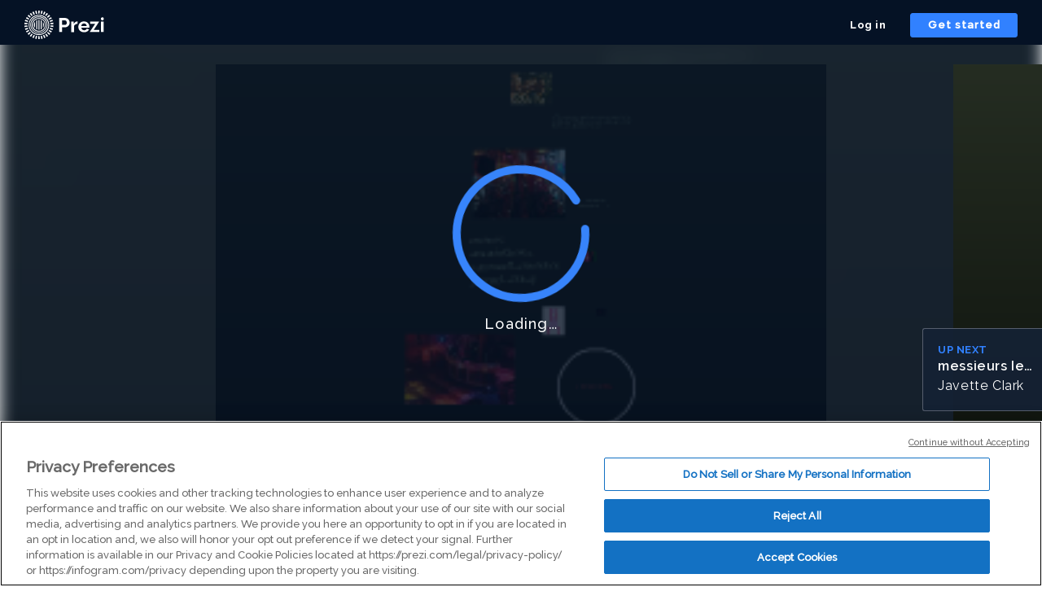

--- FILE ---
content_type: text/html; charset=utf-8
request_url: https://prezi.com/-k7gsfuux0hn/35/
body_size: 13312
content:
<!DOCTYPE html><html lang="en"><head ><!-- OneTrust Cookies Consent Notice start --><script src="https://cdn.cookielaw.org/scripttemplates/otSDKStub.js" data-document-language="true" type="text/javascript" charset="UTF-8" data-domain-script="babb4261-7c8b-4e0d-9b99-ce4e6e126a13"></script><script src="https://package-bundles.prezi.com/cookie-consent/cookie-consent.1.0.6/cookie-consent.js"></script><!-- OneTrust Cookies Consent Notice end --><title>35 by Javette Clark on Prezi</title><link rel="preload" as="font" crossorigin="" type="font/woff2" href="//assets1.prezicdn.net/common/fonts/raleway-regular.woff2"><link rel="preload" as="font" crossorigin="" type="font/woff2" href="//assets1.prezicdn.net/common/fonts/raleway-medium.woff2"><link rel="preload" as="font" crossorigin="" type="font/woff2" href="//assets1.prezicdn.net/common/fonts/raleway-semibold.woff2"><link rel="preload" as="font" crossorigin="" type="font/woff2" href="//assets1.prezicdn.net/common/fonts/raleway-bold.woff2"><link rel="preconnect" href="https://prezitemplates.s3.amazonaws.com"><!-- Common Metadata --><meta charset="utf-8"><meta http-equiv="X-UA-Compatible" content="IE=edge" /><meta name="viewport" content="width=device-width, initial-scale=1"><meta name="verify-v1" content="eyaAlbc+dH3kl2VfR/7FXmEfNj940c7ERDeqoUWtmUk="><meta name="msvalidate.01" content="256D24D16694018A98CD38E3CB2E4132"><meta name="y_key" content="c35eebc2904a0fbc"><link rel="shortcut icon" href="https://assets.prezicdn.net/assets-versioned/prezipage-versioned/v0.1.0-46-ge7f2ecf3-r20339917199a1/common/img/favicon.ico?v=2" type="image/x-icon"><link rel="apple-touch-icon-precomposed" href="https://assets.prezicdn.net/assets-versioned/prezipage-versioned/v0.1.0-46-ge7f2ecf3-r20339917199a1/common/img/prezi-apple-touch-icon.png"><meta property="og:site_name" content="prezi.com"/><meta property="fb:app_id" content="298315034451"/><meta property="twitter:account_id" content="35860484" /><!-- in case of no_index flag we don't want a canonical url--><meta name="robots" content="noindex"><!-- Extra Metadata --><meta property="og:type" content="website" /><meta property="description" content="description" /><meta property="keywords" content="" /><meta property="og:description" content="description" /><meta property="og:url" content="https://prezi.com/-k7gsfuux0hn/35/" /><meta property="og:title" content="35" /><meta property="og:image" content="https://0901.static.prezi.com/preview/v2/pbpwaqnzwcgpaovmdcnzpbs4xh6jc3sachvcdoaizecfr3dnitcq_3_0.png" /><meta name="twitter:card" content="summary_large_image" /><meta name="twitter:description" content="description" /><meta name="twitter:domain" content="prezi.com" /><meta name="twitter:url" content="https://prezi.com/-k7gsfuux0hn/35/" /><meta name="twitter:title" content="35" /><meta name="twitter:image" content="https://0901.static.prezi.com/preview/v2/pbpwaqnzwcgpaovmdcnzpbs4xh6jc3sachvcdoaizecfr3dnitcq_3_0.png" /><script type="application/ld+json">{"@context": "https://schema.org", "@type": ["PresentationDigitalDocument", "LearningResource"], "name": "35", "description": "description", "keywords": "Sales Presentation, Marketing Strategy, Brainstorm, Strategy Plan, Quarterly Business Review, Lesson Plan, Book Reports, Essay, Great Gatsby, Probability, Thermal Dynamics, Climate Change, Timeline, Template, Entropy", "author": {"@type": "Person", "name": "Javette Clark"}, "dateCreated": "2009-12-18", "publisher": {"@type": "Organization", "@id": "https://prezi.com/#organization"}, "learningResourceType": "Presentation", "text": "owners: antonioGovea sammuelLawerence javetteLa'Shay 2643 vermont ave Buckhead, Ga 3332 messieur les looking for a nice classy place to go and hang after having a long day at work ? our nice and warm atmosphere is perfect to come chill out, listen to music, and get entertained 15% of our annual profit goes to good organization such helping fight breast cancer, our troops missing the fun, and other organizations"}</script><!-- Init window.Site --><script type="text/javascript">
            window.Site = {};
            Site.LOG_SERVICE_ENDPOINT = 'https://hslogger-app.prezi.com/log/';
            Site.LOG_API_ENDPOINT = '//prezi.com';
            Site.user_id = 0;
        </script><script src='//cdn-s-optional.optimizely.com/js/6739031.js' type="text/plain" class="optanon-category-C0002"></script><script src='https://assets.prezicdn.net/assets-versioned/prezipage-versioned/v0.1.0-46-ge7f2ecf3-r20339917199a1/common/js/optimizely/helpers.js'></script><script type='text/javascript'>
        window['optimizely'] = window['optimizely'] || [];
        window['optimizely'].push({
            'type': 'user',
            'attributes': {
                'putmaId': getPutmaId()
            }
        });

        
        
    </script><!-- Google Data Layer --><!-- Google Tag Manager --><script id="google-tag-manager">
    
        window.dataLayer = window.dataLayer || [];
        dataLayer.push({
            countryCode: 'US'
        });
    
    (function(w,d,s,l,i){w[l]=w[l]||[];w[l].push({'gtm.start': new Date().getTime(),event:'gtm.js'});var f=d.getElementsByTagName(s)[0],j=d.createElement(s),dl=l!='dataLayer'?'&l='+l:'';j.async=true;j.src='//www.googletagmanager.com/gtm.js?id='+i+dl;f.parentNode.insertBefore(j,f);})(window,document,'script','dataLayer','GTM-MQ6FG2');
</script><!-- JS --><script type="text/javascript">
        var pageStartTime = Date.now();
        var appData = JSON.parse("{\u0022byOwner\u0022: \u0022By Javette Clark\u0022, \u0022canWeShowAds\u0022: true, \u0022clientData\u0022: {\u0022browserMajor\u0022: 1, \u0022browserName\u0022: \u0022ClaudeBot\u0022, \u0022browserVersion\u0022: \u00221.0\u0022, \u0022ipAddress\u0022: \u002218.217.133.73\u0022, \u0022isBrowser64Bit\u0022: true, \u0022isBrowserFirefox\u0022: false, \u0022oid\u0022: null, \u0022osName\u0022: \u0022Mac OS X\u0022, \u0022osVersion\u0022: \u002210.15.7\u0022, \u0022ownerId\u0022: 139476, \u0022ownerOid\u0022: \u0022ybqgtgl85tc0\u0022, \u0022ownership\u0022: \u0022shared\u0022, \u0022putmaId\u0022: \u00222a20337c\u002Dfaaf\u002D11f0\u002D818f\u002D6a97474a67c4\u0022, \u0022source\u0022: \u0022prezipage\u0022}, \u0022debugLogInConsole\u0022: false, \u0022embedMode\u0022: false, \u0022evaluatedFeatures\u0022: {\u0022bb\u002Dtrack\u002Dorientation\u002Dchanges\u002Don\u002Dview\u002Dpages\u0022: false, \u0022bots\u002Dwebgl\u002Dpublic\u002Dview\u002Dpage\u0022: true, \u0022gm\u002Dview\u002Dpage\u002Dbanner\u002Dhuman\u002Dconnection\u0022: false, \u0022gm\u002Dview\u002Dpage\u002Dbanner\u002Dhuman\u002Dconnection\u002Dedu\u0022: false, \u0022allow\u002Dcontent\u002Dcuration\u0022: false, \u0022abtest\u002Dvc\u002Dpromote\u002Dvideo\u002Dad\u0022: false, \u0022vc\u002Dpromote\u002Dvideo\u002Dad\u0022: false, \u0022vc\u002Dabtest\u002Dvideo\u002Dpriming\u002Dafter\u002Dend\u002Dscreen\u002Dad\u0022: false, \u0022vc\u002Dabtest\u002Dvideo\u002Dpriming\u002Dafter\u002Dend\u002Dscreen\u002Dad\u002D\u002Dprezi\u002Dvideo\u002Dredirect\u0022: false, \u0022vc\u002Dabtest\u002Dvideo\u002Dpriming\u002Dafter\u002Dend\u002Dscreen\u002Dad\u002D\u002Dhome\u002Dpage\u002Dredirect\u0022: false, \u0022gm\u002Dview\u002Dpage\u002Dpdf\u002Ddownload\u0022: false, \u0022gm\u002Dview\u002Dpage\u002Dpdf\u002Dabandoned\u002Dflow\u002Dnudge\u0022: false, \u0022gm\u002Demphasize\u002Dpdf\u002Ddownload\u0022: false, \u0022gm\u002Demphasize\u002Dpdf\u002Ddownload\u002Dwith\u002Dicon\u0022: false, \u0022gm\u002Dview\u002Dpage\u002Dpdf\u002Ddownload\u002Dwith\u002Dzuora\u0022: false, \u0022gm\u002Dmake\u002Dyour\u002Down\u002Dwith\u002Dai\u002Dlogged\u002Din\u002Dusers\u0022: true, \u0022gm\u002Dabtest\u002Dmake\u002Dyour\u002Down\u002Dwith\u002Dai\u002Dlogged\u002Din\u0022: false, \u0022gm\u002Dview\u002Dpage\u002Ddownload\u002Dbutton\u0022: true, \u0022js\u002Denable\u002Dmobile\u002Dgestures\u0022: false, \u0022js\u002Dabtest\u002Dpresent\u002Dmobile\u002Dviewer\u002Dgestures\u0022: false, \u0022gm\u002Dremix\u002Dbutton\u002Dtext\u002Dvariant\u002Da\u0022: false, \u0022gm\u002Dremix\u002Dbutton\u002Dtext\u002Dvariant\u002Db\u0022: false, \u0022gm\u002Dview\u002Dpage\u002Dview\u002Dprompt\u002Dfield\u002Dvariant\u002Da\u0022: true, \u0022gm\u002Dview\u002Dpage\u002Dview\u002Dprompt\u002Dfield\u002Dvariant\u002Db\u0022: false, \u0022js\u002Dqr\u002Dcode\u002Din\u002Dviewers\u0022: false, \u0022js\u002Dabtest\u002Dqr\u002Dcode\u002Din\u002Dviewers\u0022: false}, \u0022fallbackPreviewUrl\u0022: null, \u0022forceAutoplay\u0022: false, \u0022forceDefaultTeaseContent\u0022: false, \u0022hasLikedPrezi\u0022: false, \u0022isAuthenticated\u0022: false, \u0022isGuest\u0022: false, \u0022isMobile\u0022: false, \u0022isPublicView\u0022: true, \u0022lastModifiedDateString\u0022: \u0022Updated Dec. 18, 2009\u0022, \u0022likesCount\u0022: 0, \u0022loggingDataForViewerLite\u0022: {\u0022category\u0022: \u0022prezi_viewer_lite\u0022, \u0022platform\u0022: \u0022desktop\u0022, \u0022payload\u0022: {\u0022browser_name\u0022: \u0022ClaudeBot\u0022, \u0022browser_major\u0022: 1, \u0022browser_version\u0022: \u00221.0\u0022, \u0022is_browser_64bit\u0022: true, \u0022os_name\u0022: \u0022Mac OS X\u0022, \u0022os_version\u0022: \u002210.15.7\u0022, \u0022prezi_oid\u0022: \u0022\u002Dk7gsfuux0hn\u0022, \u0022user_id\u0022: 0, \u0022device_model\u0022: \u0022Apple Mac\u0022, \u0022device_type\u0022: \u0022Other\u0022, \u0022prezi_ownership\u0022: \u0022shared\u0022, \u0022prezi_privacy\u0022: \u0022public\u0022, \u0022prezi_revision\u0022: 2, \u0022prezi_type\u0022: \u0022core\u0022}}, \u0022logoType\u0022: \u0022watermark\u0022, \u0022makeACopyRedirectUrl\u0022: \u0022/signup/?next\u003D%2Fdashboard%2Fnext%2F%3Fafter_segmentation_url%3D%252Fdashboard%252Fnext%252F%253Fcopy\u002Dpresentation%253D\u002Dk7gsfuux0hn%2526csrfmiddlewaretoken%253D0eqsLPsgjAxg3V8ApZkPZGQNUK7JFX42\u0022, \u0022nativeApp\u0022: null, \u0022oid\u0022: \u0022\u002Dk7gsfuux0hn\u0022, \u0022owner\u0022: {\u0022username\u0022: \u0022ybqgtgl85tc0\u0022, \u0022firstName\u0022: \u0022Javette\u0022, \u0022lastName\u0022: \u0022Clark\u0022, \u0022oid\u0022: \u0022ybqgtgl85tc0\u0022}, \u0022preloadWorker\u0022: true, \u0022preloadXml\u0022: true, \u0022previewUrl\u0022: \u0022https://0901.static.prezi.com/preview/v2/pbpwaqnzwcgpaovmdcnzpbs4xh6jc3sachvcdoaizecfr3dnitcq_3_0.png\u0022, \u0022prezilink\u0022: null, \u0022privacy\u0022: \u0022public\u0022, \u0022schemaVersion\u0022: \u00220\u0022, \u0022searchTerms\u0022: {\u0022sales\u002Dmarketing\u0022: [\u0022Sales Presentation\u0022, \u0022Marketing Strategy\u0022, \u0022Brainstorm\u0022, \u0022Strategy Plan\u0022, \u0022Quarterly Business Review\u0022], \u0022teacher\u0022: [\u0022Lesson Plan\u0022, \u0022Book Reports\u0022, \u0022Essay\u0022, \u0022Great Gatsby\u0022, \u0022Probability\u0022], \u0022student\u0022: [\u0022Thermal Dynamics\u0022, \u0022Climate Change\u0022, \u0022Timeline\u0022, \u0022Template\u0022, \u0022Entropy\u0022], \u0022other\u0022: [\u0022Timeline\u0022, \u0022Lesson Plan\u0022, \u0022Great Gatsby\u0022, \u0022Template\u0022, \u0022Brainstorm\u0022]}, \u0022sentryDsn\u0022: \u0022https://8d4ada1ca7f44707810ff990ccf653a1@sentry.io/1225977\u0022, \u0022shouldAutoplay\u0022: true, \u0022shouldForceViewerLite\u0022: false, \u0022isWebgl2Required\u0022: false, \u0022replaceLightViewerExperimentName\u0022: \u0022\u0022, \u0022showDesktopFeatureButtons\u0022: false, \u0022showMakeACopyButton\u0022: false, \u0022showGoogleAdsOverlay\u0022: false, \u0022showGoogleDisplayAdsOnTop\u0022: false, \u0022showGoogleDisplayAdsOnBottom\u0022: false, \u0022teaseContent\u0022: {\u0022thumbnail\u0022: \u0022https://assets2.prezicdn.net/assets\u002Dversioned/staticpages\u002Dversioned/1270\u002D76d79a6d2533fea4459d597d2b0dd50f182d7151/staticpages/awards/2018/img/winners/ex_business.png\u0022, \u0022path\u0022: \u0022/p/y7vj7u\u002Dwxsgf/take\u002Dflight\u002Dwith\u002Deagle\u002Dcopters/\u0022, \u0022title\u0022: \u0022Take Flight with Eagle Copters\u0022, \u0022subTitle\u0022: \u0022Prezi Team\u0022, \u0022titleNumberOfLines\u0022: 2, \u0022subtitleNumberOfLines\u0022: 1, \u0022type\u0022: \u0022TEASE\u0022}, \u0022title\u0022: \u002235\u0022, \u0022topPicks\u0022: [{\u0022thumbnail\u0022: \u0022https://0701.static.prezi.com/preview/v2/osqpcjppq6g5q4csfo36el3mwl6jc3sachvcdoaizecfr3dnitcq_2_0.png\u0022, \u0022path\u0022: \u0022/p/_juga9k4pfjk/geo/\u0022, \u0022title\u0022: \u0022geo\u0022, \u0022subTitle\u0022: \u0022Audrey  Ku\u0022, \u0022titleNumberOfLines\u0022: 2, \u0022subtitleNumberOfLines\u0022: 1, \u0022type\u0022: \u0022TOPPICK\u0022}, {\u0022thumbnail\u0022: \u0022https://0701.static.prezi.com/preview/v2/2anfj5luxm64zctbcis2rtzm336jc3sachvcdoaizecfr3dnitcq_2_0.png\u0022, \u0022path\u0022: \u0022/p/h1ih5i\u002Dfdskv/adrian\u002Dand\u002Delizabeth\u002Dconnectons/\u0022, \u0022title\u0022: \u0022Adrian and ELIZABETH connectons\u0022, \u0022subTitle\u0022: \u0022Adrian Perez _ Student \u002D CarrollMS\u0022, \u0022titleNumberOfLines\u0022: 2, \u0022subtitleNumberOfLines\u0022: 1, \u0022type\u0022: \u0022TOPPICK\u0022}, {\u0022thumbnail\u0022: \u0022https://0701.static.prezi.com/preview/v2/jauxiswgxsg3bvdobofdttkhbp6jc3sachvcdoaizecfr3dnitcq_2_0.png\u0022, \u0022path\u0022: \u0022/p/hyuq1sjnbeno/dna\u002Dprofiler/\u0022, \u0022title\u0022: \u0022DNA\u002Dprofiler\u0022, \u0022subTitle\u0022: \u0022Tiril Eliassen\u0022, \u0022titleNumberOfLines\u0022: 2, \u0022subtitleNumberOfLines\u0022: 1, \u0022type\u0022: \u0022TOPPICK\u0022}], \u0022useMipmapService\u0022: true, \u0022viewCount\u0022: 0, \u0022viewerEmail\u0022: \u0022\u0022, \u0022viewerName\u0022: \u0022\u0022, \u0022viewerRights\u0022: {\u0022edit\u0022: false, \u0022comment\u0022: false, \u0022hasPresenterViewFeature\u0022: false}, \u0022wasm\u0022: true, \u0022transcriptData\u0022: {\u0022id\u0022: \u0022__root__\u0022, \u0022texts\u0022: [{\u0022id\u0022: \u002210\u0022, \u0022paragraphs\u0022: [{\u0022text\u0022: \u0022owners: \u0022, \u0022listType\u0022: \u0022NONE\u0022, \u0022biggestFontSize\u0022: 24.0}, {\u0022text\u0022: \u0022antonioGovea\u0022, \u0022listType\u0022: \u0022NONE\u0022, \u0022biggestFontSize\u0022: 24.0}, {\u0022text\u0022: \u0022sammuelLawerence\u0022, \u0022listType\u0022: \u0022NONE\u0022, \u0022biggestFontSize\u0022: 24.0}, {\u0022text\u0022: \u0022javetteLa\u0027Shay\u0022, \u0022listType\u0022: \u0022NONE\u0022, \u0022biggestFontSize\u0022: 24.0}], \u0022styleClasses\u0022: [\u0022body\u0022], \u0022scale\u0022: 2.8701442369371506}, {\u0022id\u0022: \u002213\u0022, \u0022paragraphs\u0022: [{\u0022text\u0022: \u00222643 vermont ave\u0022, \u0022listType\u0022: \u0022NONE\u0022, \u0022biggestFontSize\u0022: 24.0}, {\u0022text\u0022: \u0022Buckhead, Ga 3332\u0022, \u0022listType\u0022: \u0022NONE\u0022, \u0022biggestFontSize\u0022: 24.0}], \u0022styleClasses\u0022: [\u0022body\u0022], \u0022scale\u0022: 1.0356769796456748}, {\u0022id\u0022: \u00221\u0022, \u0022paragraphs\u0022: [{\u0022text\u0022: \u0022messieur les\u0022, \u0022listType\u0022: \u0022BULLET\u0022, \u0022biggestFontSize\u0022: 24.0}], \u0022styleClasses\u0022: [\u0022title\u0022], \u0022scale\u0022: 1.3853874206542969}, {\u0022id\u0022: \u002216\u0022, \u0022paragraphs\u0022: [{\u0022text\u0022: \u0022looking for a nice classy place to go and hang after having a long day at work ?\u0022, \u0022listType\u0022: \u0022NONE\u0022, \u0022biggestFontSize\u0022: 24.0}], \u0022styleClasses\u0022: [\u0022body\u0022], \u0022scale\u0022: 0.33675429224967957}, {\u0022id\u0022: \u002221\u0022, \u0022paragraphs\u0022: [{\u0022text\u0022: \u0022our nice and warm atmosphere is perfect to come chill out, listen to music, and get entertained\u0022, \u0022listType\u0022: \u0022NONE\u0022, \u0022biggestFontSize\u0022: 24.0}], \u0022styleClasses\u0022: [\u0022body\u0022], \u0022scale\u0022: 0.14373465556256912}, {\u0022id\u0022: \u002235\u0022, \u0022paragraphs\u0022: [{\u0022text\u0022: \u002215% of our annual profit goes to good organization such helping fight breast cancer, our troops missing the fun, and other organizations\u0022, \u0022listType\u0022: \u0022NONE\u0022, \u0022biggestFontSize\u0022: 24.0}], \u0022styleClasses\u0022: [\u0022body\u0022], \u0022scale\u0022: 0.9790351390838624}], \u0022topics\u0022: [{\u0022id\u0022: \u00228\u0022, \u0022texts\u0022: [], \u0022topics\u0022: []}, {\u0022id\u0022: \u00229\u0022, \u0022texts\u0022: [], \u0022topics\u0022: []}, {\u0022id\u0022: \u00225\u0022, \u0022texts\u0022: [], \u0022topics\u0022: []}, {\u0022id\u0022: \u00227\u0022, \u0022texts\u0022: [], \u0022topics\u0022: []}, {\u0022id\u0022: \u00226\u0022, \u0022texts\u0022: [], \u0022topics\u0022: []}]}}");
    </script><!-- Load external dependencies --><script type="application/javascript" src="https://assets1.prezicdn.net/frontend-packages/react@17.0.0/umd/react.production.min.js" defer></script><script type="application/javascript" src="https://assets1.prezicdn.net/frontend-packages/react-dom@17.0.0/umd/react-dom.production.min.js" defer></script><script type="text/javascript" src="https://package-bundles.prezi.com/viewer-container/viewer-container.0.2.1912/br/viewer-container.js" defer></script><script type="text/javascript" src="https://assets.prezicdn.net/assets-versioned/prezipage-versioned/v0.1.0-46-ge7f2ecf3-r20339917199a1/prezipage/js/presentation_react_app.js" defer></script><!-- CSS --><link rel="stylesheet" href="https://assets.prezicdn.net/assets-versioned/prezipage-versioned/v0.1.0-46-ge7f2ecf3-r20339917199a1/CACHE/css/output.c551df2d7090.css" type="text/css"><!-- Content specific styling --><link href="https://fonts.googleapis.com/css2?family=Inter:wght@300;400;500;600;700&display=swap" rel="stylesheet"><link rel="stylesheet" href="https://assets.prezicdn.net/assets-versioned/prezipage-versioned/v0.1.0-46-ge7f2ecf3-r20339917199a1/CACHE/css/output.5edfbdb3ee86.css" type="text/css"></head><body class="lazy" data-ga-tracking=""><noscript><iframe src="//www.googletagmanager.com/ns.html?id=GTM-MQ6FG2" height="0" width="0" style="display:none;visibility:hidden"></iframe></noscript><div id="body-wrapper"><!-- Header --><div id="body-header" class=""></div><!-- Content --><div id="body-content"><link rel="stylesheet" href="https://assets.prezicdn.net/assets-versioned/prezipage-versioned/v0.1.0-46-ge7f2ecf3-r20339917199a1/CACHE/css/output.280f7abba376.css" type="text/css"><script src="https://accounts.google.com/gsi/client" async defer></script><script>
  var cookieKey = 'prezi-signup-popup';
  var oneDay = 1;

  function closeSignupPopup() {
    $.cookie(cookieKey, 1, { expires : oneDay });
    $('#signup_popup').hide();
  }

  function displaySignupPopup(notification) {
    if (notification.isNotDisplayed() && !$.cookie(cookieKey) && notification.getNotDisplayedReason() === 'opt_out_or_no_session') {
      $.post('https://prezi.com/api/v1/featureswitches/', JSON.stringify({'feature_switches': ['ua-signup-popup-v2']}))
      .done(function(data) {
        if(data['ua-signup-popup-v2']){
          $('#signup_popup').show();
        }
      });
    }
  }
</script><div id="signup_popup" class="hidden-xs"><button id="signup_popup_close" onClick="closeSignupPopup()"><img alt="close" src="https://assets.prezicdn.net/assets-versioned/prezipage-versioned/v0.1.0-46-ge7f2ecf3-r20339917199a1/common/img/icons/Close.svg"></button><form id="signup_form" action="/signup/" method="GET"><label for="signup_form_email">Get started for FREE</label><input required id="signup_form_email" class="p-form-control" name="email" type="email" placeholder="Email"/><button class="btn-sm blue" type="submit">Continue</button></form></div><div id="g_id_onload" data-client_id="733691752913-92koi2nsmq47a12bipaltcavufel8l9t.apps.googleusercontent.com" data-login_uri="/complete/googleonetap/" data-moment_callback="displaySignupPopup"></div><div id="viewer-container" data-lookup="viewer-container"></div></div><div id="body-footer"><link rel="stylesheet" href="https://assets.prezicdn.net/assets-versioned/prezipage-versioned/v0.1.0-46-ge7f2ecf3-r20339917199a1/CACHE/css/output.4a9224c04cc1.css" type="text/css"><!-- Main --><footer class="footer footer-container footer-container-no-margin-bottom-ul hidden-xs"><div class="container"><div class="row"><div class="col-xs-12"><div class="col-xs-12 col-md-6"><!-- Prezi --><ul class="col-xs-3 col-md-4 pad-zero footer-list-container"><li><p class="footer-title small caps bold">Prezi</p></li><li><a href="/the-science/?click_source=logged_element&page_location=footer&element_text=the_science" class="footer-links small">The Science</a></li><li><a href="/business/conversational-presenting/?click_source=logged_element&page_location=footer&element_text=conversational_presenting" class="footer-links small">Conversational Presenting</a></li><li><a href="/business/?click_source=logged_element&page_location=footer&element_text=business" class="footer-links small">For Business</a></li><li><a href="/education/?click_source=logged_element&page_location=footer&element_text=education" class="footer-links small">For Education</a></li><li><a href="/business/customers/?click_source=logged_element&page_location=footer&element_text=testimonials" class="footer-links small">Testimonials</a></li><li><a href="/gallery/?click_source=logged_element&page_location=footer&element_text=gallery" class="footer-links small">Presentation Gallery</a></li><li><a href="/video/explore/?click_source=logged_element&page_location=footer&element_text=video_explore" class="footer-links small">Video Gallery</a></li><li><a href="/design/gallery/?click_source=logged_element&page_location=footer&element_text=design_gallery" class="footer-links small">Design Gallery</a></li><li><a href="/templates/?click_source=logged_element&page_location=footer&element_text=templates" class="footer-links small">Templates</a></li><li><a href="/features/ai/" class="footer-links small">Prezi AI</a></li></ul><!-- Company --><ul class="col-xs-3 col-md-4 pad-zero footer-list-container"><li><p class="footer-title small caps bold">Company</p></li><li><a href="/about/?click_source=logged_element&page_location=footer&element_text=about" class="footer-links small">About</a></li><li><a href="/leadership/?click_source=logged_element&page_location=footer&element_text=team" class="footer-links small">Team</a></li><li><a href="/jobs/" class="footer-links small">Careers</a></li><li><a href="/our-values/?click_source=logged_element&page_location=footer&element_text=our_values" class="footer-links small">Our Values</a></li><li><a href="/press/?click_source=logged_element&page_location=footer&element_text=press" class="footer-links small">Press</a></li><li><a href="/business/customers/?click_source=logged_element&page_location=footer&element_text=customers" class="footer-links small">Our Customers</a></li><li><a href="/company-information/?click_source=logged_element&page_location=footer&element_text=company_information" class="footer-links small">Company Information</a></li><li><a href="/contact/?click_source=logged_element&page_location=footer&element_text=contact_us" class="footer-links small">Contact Us</a></li><li><a href="/security/?click_source=logged_element&page_location=footer&element_text=security" class="footer-links small">Security</a></li><li><a href="/legal/?click_source=logged_element&page_location=footer&element_text=legal" class="footer-links small">Legal</a></li></ul><!-- Language --><ul class="col-xs-3 col-md-4 pad-zero footer-list-container"><li><p class="footer-title small caps bold">Languages</p></li><li><a data-object="logged_element" data-page-location="footer" data-element-text="en" data-element-type="link" href="/-k7gsfuux0hn/35/"
                   class="changelang_loggedout footer-links small"
                   data-langcode="en">
                    English
                </a></li><li><a data-object="logged_element" data-page-location="footer" data-element-text="es" data-element-type="link" href="/-k7gsfuux0hn/35/"
                   class="changelang_loggedout footer-links small"
                   data-langcode="es">
                    Español
                </a></li><li><a data-object="logged_element" data-page-location="footer" data-element-text="ko" data-element-type="link" href="/-k7gsfuux0hn/35/"
                   class="changelang_loggedout footer-links small"
                   data-langcode="ko">
                    한국어
                </a></li><li><a data-object="logged_element" data-page-location="footer" data-element-text="ja" data-element-type="link" href="/-k7gsfuux0hn/35/"
                   class="changelang_loggedout footer-links small"
                   data-langcode="ja">
                    日本語
                </a></li><li><a data-object="logged_element" data-page-location="footer" data-element-text="de" data-element-type="link" href="/-k7gsfuux0hn/35/"
                   class="changelang_loggedout footer-links small"
                   data-langcode="de">
                    Deutsch
                </a></li><li><a data-object="logged_element" data-page-location="footer" data-element-text="pt" data-element-type="link" href="/-k7gsfuux0hn/35/"
                   class="changelang_loggedout footer-links small"
                   data-langcode="pt">
                    Português
                </a></li><li><a data-object="logged_element" data-page-location="footer" data-element-text="fr" data-element-type="link" href="/-k7gsfuux0hn/35/"
                   class="changelang_loggedout footer-links small"
                   data-langcode="fr">
                    Français
                </a></li><li><a data-object="logged_element" data-page-location="footer" data-element-text="hu" data-element-type="link" href="/-k7gsfuux0hn/35/"
                   class="changelang_loggedout footer-links small"
                   data-langcode="hu">
                    Magyar
                </a></li><li><a data-object="logged_element" data-page-location="footer" data-element-text="it" data-element-type="link" href="/-k7gsfuux0hn/35/"
                   class="changelang_loggedout footer-links small"
                   data-langcode="it">
                    Italiano
                </a></li></ul><div class="clearfix visible-lg"></div><!-- Support --><ul class="col-xs-3 col-md-4 pad-zero footer-list-container"><li><p class="footer-title small caps bold">Support</p></li><li><a href="/learn/?click_source=logged_element&page_location=footer&element_text=learn" class="footer-links small">Learn</a></li><li><a href="/business/support/?click_source=logged_element&page_location=footer&element_text=prezi_support" class="footer-links small">Prezi Support</a></li><li><a href="/support/?click_source=logged_element&page_location=footer&element_text=prezi_classic_support" class="footer-links small">Prezi Classic Support</a></li><li><a href="/prezi-marketplace/?click_source=logged_element&page_location=footer&element_text=hire_an_expert" class="footer-links small">Hire an Expert</a></li><li><a class="footer-links small" role="button" tabindex="0" onclick="Optanon.ToggleInfoDisplay()">Cookie Settings</a></li></ul><!-- Infogram --><ul class="col-xs-3 col-md-4 pad-zero footer-list-container"><li><p class="footer-title small caps bold">Infogram</p></li><li><a href="https://infogram.com?utm_source=referral&utm_medium=prezi&utm_campaign=site-footer" target="_blank" class="footer-links small" rel="noopener">Data Visualization</a></li><li><a href="https://infogram.com/templates?utm_source=referral&utm_medium=prezi&utm_campaign=site-footer#infographics" target="_blank" class="footer-links small" rel="noopener">Infographics</a></li><li><a href="https://infogram.com/templates?utm_source=referral&utm_medium=prezi&utm_campaign=site-footer#single-chart" target="_blank" class="footer-links small" rel="noopener">Charts</a></li></ul></div><div class="col-xs-12 col-md-6 hidden-xs hidden-sm blog"><ul class="pad-zero"><li><p class="footer-title small caps bold">Blog</p></li><li class="btm-12"><p class="semi-bold small text-gray-3">Jan. 23, 2026</p><a rel="noopener" target="_blank" href="https://blog.prezi.com/ai-presentation-tools-consultants/" class="text-a">Top 6 AI presentation tools for consultants</a></li><li class="btm-12"><p class="semi-bold small text-gray-3">Jan. 21, 2026</p><a rel="noopener" target="_blank" href="https://blog.prezi.com/how-to-boost-training-engagement-with-ai-presentation-tools/" class="text-a">How to boost training engagement with AI presentation tools</a></li><li class="btm-12"><p class="semi-bold small text-gray-3">Jan. 19, 2026</p><a rel="noopener" target="_blank" href="https://blog.prezi.com/best-presentation-examples-ppt/" class="text-a">Top presentation examples: How to create stunning PPT slides</a></li><li class="btm-12"><a href="https://blog.prezi.com/" class="text-a">Latest posts</a></li></ul></div><div class="col-xs-12 col-md-6"></div><div class="col-xs-12 col-md-6"><ul class="list-inline social-links" top="20"><li class="btm-6"><a class="facebook-link" target="_blank" href="/redirect/?click_source=logged_element&page_location=footer_mobile&element_text=facebook&url=https://www.facebook.com/prezicom/" title="Link to the Prezi Facebook page"><img class="icons" src="https://assets.prezicdn.net/assets-versioned/cmsservice-versioned/5063-4df3f62/common/img/footers/facebook-icon.svg" width="20" height="24" alt="Facebook logo"></a></li><li class="btm-6" style="vertical-align: bottom"><a class="x-link" target="_blank" href="/redirect/?click_source=logged_element&page_location=footer_mobile&element_text=twitter&url=https://twitter.com/prezi" title="Link to the Prezi X page" color="rgb(87, 97, 111)"><svg width="25" height="24" viewBox="0 0 41 24" fill="none" xmlns="http://www.w3.org/2000/svg" title="X logo"><g clip-path="url(#clip0_285_642)"><path d="M3.69344 32.0084C3.74545 31.7397 3.94481 31.5663 4.11817 31.3843C4.49956 30.9595 4.86362 30.5175 5.24501 30.0927C5.53105 29.772 5.80843 29.4426 6.09447 29.1219C6.41519 28.7752 6.7099 28.4025 7.01328 28.0471C7.22998 27.7957 7.45535 27.553 7.67205 27.3103C7.96676 26.9809 8.26147 26.6429 8.54751 26.3048C8.84223 25.9581 9.17161 25.6374 9.44899 25.2647C9.63968 24.996 9.88239 24.7706 10.1078 24.5279C10.4111 24.1985 10.6885 23.8518 10.9919 23.5311C11.5033 22.9763 11.98 22.3782 12.4741 21.8061C12.6908 21.5548 12.9162 21.3121 13.1329 21.0694C13.4363 20.74 13.7136 20.3933 14.017 20.0725C14.5284 19.5178 15.0052 18.9197 15.4992 18.3476C15.7159 18.0962 15.976 17.8882 16.158 17.6108C16.2274 17.5068 16.2274 17.4461 16.1493 17.3508C15.4386 16.4233 14.7451 15.4785 14.0257 14.5597C13.2629 13.5802 12.5175 12.5921 11.7633 11.6039C11.0179 10.6331 10.2724 9.65362 9.527 8.68281C8.77288 7.69466 8.01877 6.7065 7.26465 5.72702C6.5192 4.75621 5.76509 3.78539 5.02831 2.79724C4.42155 1.99112 3.79746 1.211 3.1907 0.42221C3.11268 0.326863 3.06068 0.205511 3 0.110163C3.08668 -0.0198571 3.19936 0.0148148 3.29471 0.0148148C6.82258 0.0148148 10.3591 0.0148148 13.887 0.00614683C14.1037 0.00614683 14.2337 0.0581548 14.3811 0.248851C15.4819 1.72241 16.6087 3.17863 17.7183 4.65219C18.559 5.77036 19.3825 6.8972 20.2406 8.0067C20.7347 8.63947 21.2115 9.2809 21.6882 9.91366C21.7402 9.98301 21.7922 10.0523 21.8616 10.139C22.0436 9.98301 22.1823 9.85299 22.295 9.68829C22.5117 9.36758 22.815 9.11621 23.0577 8.81283C23.5865 8.15406 24.1586 7.53863 24.7133 6.8972C25.008 6.55915 25.3027 6.22977 25.5888 5.89171C25.8835 5.54499 26.2216 5.23295 26.4903 4.85155C26.681 4.58285 26.9237 4.35748 27.149 4.11477C27.4611 3.77672 27.7471 3.42134 28.0592 3.08328C28.5619 2.5372 29.0213 1.95644 29.5154 1.39303C29.8968 0.950958 30.2955 0.517558 30.6856 0.0754908C30.7289 0.0321508 30.7722 0.00614683 30.8329 0.00614683C30.9023 0.00614683 30.9803 0.00614683 31.0496 0.00614683C32.6532 0.00614683 34.2481 0.00614683 35.8517 0.00614683C35.9644 0.00614683 36.0857 -0.0285251 36.2071 0.0668228C36.1637 0.266187 36.0077 0.413542 35.8777 0.534894C35.5743 0.846942 35.3143 1.18499 35.0282 1.50571C34.7075 1.85243 34.4128 2.21648 34.1094 2.58054C33.8927 2.83191 33.6674 3.06595 33.4507 3.31732C33.1559 3.6467 32.8612 3.98476 32.5752 4.32281C32.2805 4.66953 31.9424 4.99024 31.6737 5.36297C31.483 5.63167 31.2403 5.85704 31.015 6.09974C30.7116 6.42913 30.4342 6.77585 30.1308 7.09656C29.6194 7.65132 29.1427 8.24074 28.6486 8.82149C28.4319 9.07287 28.2065 9.31557 27.9898 9.55827C27.6864 9.88766 27.4091 10.2344 27.1057 10.5551C26.5943 11.1098 26.1175 11.7079 25.6235 12.28C25.3027 12.6441 24.9734 12.9995 24.6353 13.3635C24.4619 13.5456 24.4446 13.5889 24.5833 13.7536C25.1987 14.499 25.7448 15.3052 26.3516 16.0679C27.0017 16.8827 27.6084 17.7322 28.2325 18.5643C28.7353 19.2404 29.2467 19.9079 29.7494 20.584C30.2262 21.2081 30.7029 21.8322 31.171 22.4649C31.7604 23.2537 32.3585 24.0338 32.9479 24.8226C33.8147 25.9755 34.6815 27.1283 35.5483 28.2725C36.3111 29.2693 37.0739 30.2661 37.8367 31.2629C37.984 31.4536 38.1314 31.6443 38.2787 31.835C38.2441 31.887 38.3654 32.017 38.192 32.0084C38.088 31.9997 37.9927 32.0084 37.8887 32.0084C34.3608 32.0084 30.8243 32.0084 27.2964 32.0084C27.305 31.8003 27.1144 31.731 27.019 31.5923C26.2822 30.5868 25.5194 29.616 24.7653 28.6279C24.0112 27.6397 23.2658 26.6516 22.503 25.6721C22.0609 25.1 21.6275 24.5106 21.1854 23.9385C20.674 23.271 20.18 22.5949 19.6685 21.9275C19.4172 21.5981 19.1571 21.2861 18.8884 20.948C18.4464 21.3121 18.1343 21.7715 17.7616 22.1615C17.2415 22.7076 16.7821 23.323 16.2707 23.8778C15.9673 24.2072 15.6899 24.5539 15.3866 24.8746C15.1612 25.1173 14.9185 25.3427 14.7278 25.6114C14.4591 25.9841 14.1297 26.3048 13.8263 26.6516C13.5403 26.9896 13.2456 27.3277 12.9509 27.657C12.7428 27.8911 12.5261 28.1164 12.3181 28.3592C11.8327 28.9226 11.3559 29.4947 10.8705 30.0581C10.5672 30.4048 10.2378 30.7255 9.95173 31.0809C9.75237 31.3236 9.553 31.5663 9.31897 31.783C9.24962 31.8437 9.21495 31.913 9.21495 32.0084C7.37734 32.0084 5.53105 32.0084 3.69344 32.0084ZM31.6737 28.6365C31.639 28.4978 31.587 28.4198 31.5264 28.3331C30.9283 27.5704 30.3388 26.7989 29.7494 26.0275C28.952 24.9873 28.1632 23.9385 27.3744 22.8896C26.7936 22.1182 26.2129 21.3381 25.6235 20.5666C24.982 19.7085 24.3319 18.859 23.6905 18.0009C23.1097 17.2381 22.529 16.484 21.9482 15.7212C21.1768 14.6984 20.4053 13.6669 19.6339 12.6441C19.1225 11.9593 18.6024 11.2745 18.091 10.5984C17.7096 10.0957 17.3282 9.60161 16.9555 9.09887C16.288 8.2234 15.6206 7.3566 14.9532 6.48114C14.199 5.47565 13.4449 4.47016 12.6995 3.46468C12.5695 3.29132 12.4134 3.2133 12.1881 3.22197C11.408 3.23064 10.6278 3.22197 9.84771 3.22197C9.73503 3.22197 9.62235 3.1873 9.50966 3.26531C9.76103 3.61203 10.0124 3.95875 10.2724 4.2968C10.7318 4.89489 11.1999 5.49299 11.6593 6.09108C11.954 6.47247 12.2401 6.8712 12.5348 7.25259C12.9855 7.84201 13.4449 8.42277 13.8957 9.01219C14.1904 9.39358 14.4764 9.79231 14.7711 10.1737C15.2305 10.7718 15.6986 11.3699 16.158 11.968C16.4527 12.3494 16.7388 12.7481 17.0335 13.1295C17.4755 13.7016 17.9349 14.2737 18.377 14.8457C18.8884 15.5132 19.3912 16.1893 19.9026 16.8567C20.5093 17.6455 21.1248 18.4343 21.7315 19.2231C22.347 20.0292 22.9451 20.844 23.5691 21.6415C24.0806 22.2916 24.566 22.9677 25.086 23.6091C25.6235 24.2765 26.1175 24.9786 26.6376 25.6547C27.3397 26.5735 28.0592 27.4837 28.7439 28.4112C28.8566 28.5585 28.952 28.6192 29.1253 28.6192C29.7581 28.6105 30.3909 28.6192 31.0236 28.6192C31.2403 28.6365 31.457 28.6365 31.6737 28.6365Z" fill="#57616F"></path></g><defs><clipPath id="clip0_285_642"><rect width="41" height="32" fill="white"></rect></clipPath></defs></svg></a></li><li class="btm-0" style="vertical-align: middle; margin-top:8px"><a class="insta-link" href="https://www.instagram.com/prezicom/?click_source=logged_element&page_location=footer" title="Link to the Prezi Instagram page"><svg width="24" viewBox="0 0 24 24" fill="none" xmlns="http://www.w3.org/2000/svg" title="Instagram logo"><path d="M14.9093 12C14.9093 10.3933 13.6068 9.09091 12.0003 9.09091C10.3936 9.09091 9.09132 10.3933 9.09132 12C9.09132 13.6066 10.3936 14.9091 12.0003 14.9091C13.6068 14.9091 14.9093 13.6066 14.9093 12Z" fill="#4F5663"></path><path fill-rule="evenodd" clip-rule="evenodd" d="M11.7095 4.84537C11.533 4.8453 11.3695 4.84522 11.2174 4.84546V4.84328C9.59094 4.8451 9.27895 4.85601 8.47389 4.89237C7.623 4.93146 7.16102 5.07328 6.85339 5.19328C6.44613 5.35182 6.15523 5.54091 5.84978 5.84637C5.54434 6.15182 5.35489 6.44273 5.19671 6.85001C5.07726 7.15764 4.93508 7.61946 4.89618 8.47037C4.85436 9.39037 4.846 9.66528 4.846 11.9958C4.846 14.3264 4.85436 14.6027 4.89618 15.5227C4.9349 16.3736 5.07726 16.8355 5.19671 17.1427C5.35525 17.5502 5.54434 17.8404 5.84978 18.1458C6.15523 18.4513 6.44613 18.6404 6.85339 18.7986C7.1612 18.918 7.623 19.0602 8.47389 19.0995C9.39386 19.1413 9.67003 19.1504 12.0003 19.1504C14.3304 19.1504 14.6068 19.1413 15.5268 19.0995C16.3776 19.0606 16.8398 18.9187 17.1471 18.7987C17.5545 18.6406 17.8445 18.4515 18.15 18.146C18.4554 17.8407 18.6449 17.5507 18.803 17.1435C18.9225 16.8362 19.0647 16.3744 19.1036 15.5235C19.1454 14.6035 19.1545 14.3271 19.1545 11.998C19.1545 9.66891 19.1454 9.39255 19.1036 8.47255C19.0648 7.62164 18.9225 7.15982 18.803 6.85255C18.6445 6.44528 18.4554 6.15437 18.15 5.84891C17.8447 5.54346 17.5543 5.35437 17.1471 5.19619C16.8395 5.07673 16.3776 4.93455 15.5268 4.89564C14.6066 4.85382 14.3304 4.84546 12.0003 4.84546C11.8996 4.84546 11.8027 4.84542 11.7095 4.84537ZM15.6115 7.34146C15.6115 6.7631 16.0806 6.29455 16.6587 6.29455C17.2369 6.29455 17.706 6.76328 17.706 7.34146C17.706 7.91964 17.2369 8.38873 16.6587 8.38873C16.0806 8.38873 15.6115 7.91964 15.6115 7.34146ZM7.51864 12C7.51864 9.52491 9.52531 7.51819 12.0003 7.51819C14.4753 7.51819 16.4813 9.52491 16.4813 12C16.4813 14.4751 14.4753 16.4809 12.0003 16.4809C9.52531 16.4809 7.51864 14.4751 7.51864 12Z" fill="#4F5663"></path><path fill-rule="evenodd" clip-rule="evenodd" d="M5.34726 0.210187C5.6278 0.186915 7.07103 0.181824 12.0058 0.181824H15.8529C18.6255 0.186641 18.7832 0.209491 19.3099 0.285767L19.3405 0.290187C20.4801 0.454551 21.4364 0.909096 22.2184 1.65601C22.6566 2.07764 22.9584 2.49001 23.2302 3.04219C23.5614 3.71673 23.7242 4.35492 23.7987 5.30401C23.8147 5.50764 23.822 8.74837 23.822 11.9913C23.822 15.2336 23.8152 18.4804 23.7992 18.684C23.7256 19.618 23.5629 20.2616 23.242 20.9235C22.6038 22.2398 21.4311 23.1998 20.0148 23.5653C19.5012 23.698 19.0367 23.7604 18.2367 23.798C17.9512 23.8126 14.9659 23.8162 11.9805 23.8162C8.99515 23.8162 6.01161 23.8071 5.71889 23.7944C5.028 23.7616 4.48983 23.6926 4.00258 23.5671C2.59535 23.2035 1.40084 22.2289 0.775402 20.9307C0.448139 20.2526 0.293599 19.6326 0.211783 18.6471C0.188147 18.3671 0.182693 16.9253 0.182693 11.9944C0.182693 11.3902 0.182452 10.842 0.182234 10.3436C0.181851 9.47161 0.181536 8.75231 0.182693 8.15346C0.18734 5.37776 0.209913 5.22203 0.286694 4.69231C0.28801 4.68323 0.289342 4.67405 0.29069 4.66473C0.45523 3.52619 0.909762 2.56837 1.65974 1.78982C2.07154 1.36291 2.4888 1.05837 3.01788 0.795642C3.7044 0.453824 4.33457 0.294369 5.34726 0.210187ZM8.40189 3.32546C9.33277 3.2831 9.63021 3.27273 12.0003 3.27273H11.9976C14.3684 3.27273 14.6648 3.2831 15.5957 3.32546C16.5247 3.36801 17.1593 3.5151 17.7156 3.73091C18.2901 3.95364 18.7756 4.25182 19.261 4.73728C19.7465 5.22237 20.0446 5.70928 20.2683 6.28328C20.4828 6.83819 20.6301 7.47237 20.6737 8.40146C20.7155 9.33237 20.7264 9.62982 20.7264 12C20.7264 14.3702 20.7155 14.6669 20.6737 15.5978C20.6301 16.5266 20.4828 17.1609 20.2683 17.716C20.0446 18.2898 19.7465 18.7767 19.261 19.2618C18.7761 19.7473 18.29 20.0462 17.7162 20.2691C17.1609 20.4849 16.526 20.632 15.5969 20.6746C14.6661 20.7169 14.3695 20.7273 11.9992 20.7273C9.62931 20.7273 9.33204 20.7169 8.40116 20.6746C7.47228 20.632 6.83794 20.4849 6.28268 20.2691C5.70906 20.0462 5.22217 19.7473 4.73727 19.2618C4.25201 18.7767 3.95384 18.2898 3.73076 17.7158C3.51513 17.1609 3.36804 16.5267 3.32531 15.5976C3.28313 14.6667 3.27259 14.3702 3.27259 12C3.27259 9.62982 3.2835 9.33219 3.32513 8.40128C3.36695 7.47255 3.51422 6.83819 3.73058 6.2831C3.9542 5.70928 4.25238 5.22237 4.73782 4.73728C5.22289 4.25201 5.70979 3.95382 6.28377 3.73091C6.83866 3.5151 7.47283 3.36801 8.40189 3.32546Z" fill="#4F5663"></path></svg></a></li><li class="btm-0" style="vertical-align: middle; margin-top: 6px"><a class="tiktok-link" href="https://www.tiktok.com/@prezicom/?click_source=logged_element&page_location=footer" title="Link to the Prezi Tiktok page" margin-horizontal="12"><svg class="svg-icon-purple social" fill="currentColor" height="24" width="24" viewBox="0 0 24 24" color="rgb(87, 97, 111)" title="Tiktok logo"><path d="M19.589 6.686C18.5903 6.47238 17.686 5.94535 17.0078 5.18175C16.3297 4.41816 15.9131 3.45791 15.819 2.441V2H12.374V15.672C12.3718 16.2773 12.1801 16.8667 11.8257 17.3574C11.4713 17.848 10.9721 18.2154 10.3982 18.4077C9.8243 18.6 9.20455 18.6077 8.62605 18.4297C8.04756 18.2516 7.53939 17.8968 7.17296 17.415C6.80084 16.9252 6.59442 16.3296 6.58363 15.7145C6.57283 15.0995 6.75823 14.497 7.11293 13.9944C7.46763 13.4918 7.97319 13.1153 8.55631 12.9194C9.13943 12.7235 9.76978 12.7185 10.356 12.905V9.405C9.04881 9.2243 7.71788 9.45669 6.54931 10.0697C5.38074 10.6826 4.433 11.6455 3.83864 12.8237C3.24428 14.0018 3.03303 15.3363 3.23444 16.6404C3.43586 17.9445 4.03986 19.1531 4.96196 20.097C5.84132 20.9968 6.96885 21.6141 8.20062 21.8701C9.43239 22.1262 10.7125 22.0094 11.8776 21.5346C13.0427 21.0599 14.0399 20.2487 14.7419 19.2047C15.4439 18.1606 15.8189 16.9311 15.819 15.673V8.687C17.2112 9.68234 18.8805 10.216 20.592 10.213V6.79C20.2549 6.79042 19.9188 6.75556 19.589 6.686Z"></path></svg></a></li><li class="btm-12"><a class="linkedin-link" target="_blank" href="/redirect/?click_source=logged_element&page_location=footer_mobile&element_text=linkedin&url=https://www.linkedin.com/company/216295"  title="Link to the Prezi LinkedIn company page"><img class="icons" src="https://assets.prezicdn.net/assets-versioned/cmsservice-versioned/5063-4df3f62/common/img/footers/linkedin-icon.svg" width="20" height="20" alt="LinkedIn logo"></a></li></ul><p class="small text-gray-3">© 2026 Prezi Inc.
                        <span><a href="/legal/terms-of-service/?click_source=logged_element&page_location=footer&element_text=terms" class="terms">Terms</a> & <a href="/legal/privacy-policy/?click_source=logged_element&page_location=footer&element_text=privacy_policy" class="terms">Privacy Policy</a></span></p></div></div></div></div></footer><!-- Mobile --><footer class="footer-container-mobile footer-padding-mobile hidden-sm hidden-md hidden-lg"><div class="container"><div class="row"><div class="col-xs-12"><div class="panel-group" id="footer-accordion" role="tablist" aria-multiselectable="true"><!-- Prezi --><div class="panel panel-default"><a data-object="logged_element" data-page-location="footer_mobile" data-element-text="prezi" data-element-type="accordion" role="button" class="no-underline collapsed" data-toggle="collapse" data-parent="#footer-accordion" href="#mobile-footer-prezi" aria-expanded="false" aria-controls="mobile-footer-prezi"><div class="panel-heading" id="footer-heading-prezi"><p class="panel-title bold">
                
    Prezi

            </p><div class="arrow-container pull-right"><div class="arrow"><i class="icon-chevron-down"></i></div></div></div></a><div id="mobile-footer-prezi" class="panel-collapse collapse out" role="tabpanel" aria-labelledby="footer-heading-prezi"><div class="panel-body"><ul class="pad-zero btm-0"><li class="btm-12"><a href="/the-science/?click_source=logged_element&page_location=footer_mobile&element_text=the_science" class="footer-links">The Science</a></li><li class="btm-12"><a href="/business/conversational-presenting/?click_source=logged_element&page_location=footer_mobile&element_text=conversational_presenting" class="footer-links">Conversational Presenting</a></li><li class="btm-12"><a href="/business/?click_source=logged_element&page_location=footer_mobile&element_text=for_business" class="footer-links">For Business</a></li><li class="btm-12"><a href="/education/?click_source=logged_element&page_location=footer_mobile&element_text=for_education" class="footer-links">For Education</a></li><li class="btm-12"><a href="/business/customers/?click_source=logged_element&page_location=footer_mobile&element_text=testimonials" class="footer-links">Testimonials</a></li><li class="btm-12"><a href="/gallery/?click_source=logged_element&page_location=footer_mobile&element_text=presentation_gallery" class="footer-links">Presentation Gallery</a></li><li class="btm-12"><a href="/video/explore/?click_source=logged_element&page_location=footer_mobile&element_text=video_gallery" class="footer-links">Video Gallery</a></li><li class="btm-12"><a href="/design/gallery/?click_source=logged_element&page_location=footer_mobile&element_text=design_gallery" class="footer-links">Design Gallery</a></li><li class="btm-12"><a href="/templates/?click_source=logged_element&page_location=footer_mobile&element_text=templates" class="footer-links">Templates</a></li><li class="btm-12"><a href="/features/ai/" class="footer-links">Prezi AI</a></li></ul></div></div></div><!-- Products / product family --><div class="panel panel-default"><a data-object="logged_element" data-page-location="footer_mobile" data-element-text="prezi" data-element-type="accordion" role="button" class="no-underline collapsed" data-toggle="collapse" data-parent="#footer-accordion" href="#mobile-footer-product_family" aria-expanded="false" aria-controls="mobile-footer-product_family"><div class="panel-heading" id="footer-heading-product_family"><p class="panel-title bold">
                
    Products

            </p><div class="arrow-container pull-right"><div class="arrow"><i class="icon-chevron-down"></i></div></div></div></a><div id="mobile-footer-product_family" class="panel-collapse collapse out" role="tabpanel" aria-labelledby="footer-heading-product_family"><div class="panel-body"><ul class="pad-zero btm-0"><li class="btm-12"><a href="/product/?click_source=logged_element&page_location=site-footer&element_text=prezi-present" target="_blank" class="footer-links">Prezi Present</a></li><li class="btm-12"><a href="/video/?click_source=logged_element&page_location=site-footer&element_text=prezi-video" target="_blank" class="footer-links">Prezi Video</a></li><li class="btm-12"><a href="/design/?click_source=logged_element&page_location=site-footer&element_text=prezi-design" target="_blank" class="footer-links">Prezi Design</a></li></ul></div></div></div><!-- Company --><div class="panel panel-default"><a data-object="logged_element" data-page-location="footer_mobile" data-element-text="prezi" data-element-type="accordion" role="button" class="no-underline collapsed" data-toggle="collapse" data-parent="#footer-accordion" href="#mobile-footer-company" aria-expanded="false" aria-controls="mobile-footer-company"><div class="panel-heading" id="footer-heading-company"><p class="panel-title bold">
                
    Company

            </p><div class="arrow-container pull-right"><div class="arrow"><i class="icon-chevron-down"></i></div></div></div></a><div id="mobile-footer-company" class="panel-collapse collapse out" role="tabpanel" aria-labelledby="footer-heading-company"><div class="panel-body"><ul class="pad-zero btm-0"><li class="btm-12"><a href="/about/?click_source=logged_element&page_location=footer_mobile&element_text=about" class="footer-links">About</a></li><li class="btm-12"><a href="/leadership/?click_source=logged_element&page_location=footer_mobile&element_text=team" class="footer-links">Team</a></li><li class="btm-12"><a href="/jobs/" class="footer-links">Careers</a></li><li class="btm-12"><a href="/our-values/?click_source=logged_element&page_location=footer_mobile&element_text=our_values" class="footer-links">Our Values</a></li><li class="btm-12"><a href="/press/?click_source=logged_element&page_location=footer_mobile&element_text=press" class="footer-links">Press</a></li><li class="btm-12"><a href="/business/customers/?click_source=logged_element&page_location=footer_mobile&element_text=our_customers" class="footer-links">Our Customers</a></li><li class="btm-12"><a href="/company-information/?click_source=logged_element&page_location=footer_mobile&element_text=company_information" class="footer-links">Company Information</a></li><li class="btm-12"><a href="/contact/?click_source=logged_element&page_location=footer_mobile&element_text=contact_us" class="footer-links">Contact Us</a></li><li class="btm-12"><a href="/legal/?click_source=logged_element&page_location=footer_mobile&element_text=legal" class="footer-links">Legal</a></li></ul></div></div></div><!-- Support --><div class="panel panel-default"><a data-object="logged_element" data-page-location="footer_mobile" data-element-text="prezi" data-element-type="accordion" role="button" class="no-underline collapsed" data-toggle="collapse" data-parent="#footer-accordion" href="#mobile-footer-support" aria-expanded="false" aria-controls="mobile-footer-support"><div class="panel-heading" id="footer-heading-support"><p class="panel-title bold">
                
    Support

            </p><div class="arrow-container pull-right"><div class="arrow"><i class="icon-chevron-down"></i></div></div></div></a><div id="mobile-footer-support" class="panel-collapse collapse out" role="tabpanel" aria-labelledby="footer-heading-support"><div class="panel-body"><ul class="pad-zero btm-0"><li class="btm-12"><a href="/learn/?click_source=logged_element&page_location=footer_mobile&element_text=learn" class="footer-links">Learn</a></li><li class="btm-12"><a href="/business/support/?click_source=logged_element&page_location=footer_mobile&element_text=prezi_support" class="footer-links">Prezi Support</a></li><li class="btm-12"><a href="/support/?click_source=logged_element&page_location=footer_mobile&element_text=prezi_classic_support" class="footer-links">Prezi Classic Support</a></li><li class="btm-12"><a href="/prezi-marketplace/?click_source=logged_element&page_location=footer_mobile&element_text=hire_an_expert" class="footer-links">Hire an Expert</a></li><li class="btm-12"><a class="footer-links" role="button" tabindex="0" onclick="Optanon.ToggleInfoDisplay()">Cookie Settings</a></li></ul></div></div></div><!-- Languages --><div class="panel panel-default"><a data-object="footer_mobile|languages_section|||" role="button" class="no-underline collapsed" data-toggle="collapse" data-parent="#footer-accordion" href="#mobile-footer-languages" aria-expanded="false" aria-controls="footer-heading-languages"><div class="panel-heading" id="footer-heading-languages"><p class="panel-title bold">Languages</p><div class="arrow-container pull-right"><div class="arrow"><i class="icon-chevron-down"></i></div></div></div></a><div id="mobile-footer-languages" class="panel-collapse collapse out" role="tabpanel" aria-labelledby="footer-heading-languages"><div class="panel-body"><ul class="pad-zero btm-0"><li class="btm-12"><a data-object="logged_element" data-page-location="footer_mobile" data-element-text="en" data-element-type="link" href="/-k7gsfuux0hn/35/"
                               class="changelang_loggedout footer-links"
                               data-langcode="en">
                                English
                            </a></li><li class="btm-12"><a data-object="logged_element" data-page-location="footer_mobile" data-element-text="es" data-element-type="link" href="/-k7gsfuux0hn/35/"
                               class="changelang_loggedout footer-links"
                               data-langcode="es">
                                Español
                            </a></li><li class="btm-12"><a data-object="logged_element" data-page-location="footer_mobile" data-element-text="ko" data-element-type="link" href="/-k7gsfuux0hn/35/"
                               class="changelang_loggedout footer-links"
                               data-langcode="ko">
                                한국어
                            </a></li><li class="btm-12"><a data-object="logged_element" data-page-location="footer_mobile" data-element-text="ja" data-element-type="link" href="/-k7gsfuux0hn/35/"
                               class="changelang_loggedout footer-links"
                               data-langcode="ja">
                                日本語
                            </a></li><li class="btm-12"><a data-object="logged_element" data-page-location="footer_mobile" data-element-text="de" data-element-type="link" href="/-k7gsfuux0hn/35/"
                               class="changelang_loggedout footer-links"
                               data-langcode="de">
                                Deutsch
                            </a></li><li class="btm-12"><a data-object="logged_element" data-page-location="footer_mobile" data-element-text="pt" data-element-type="link" href="/-k7gsfuux0hn/35/"
                               class="changelang_loggedout footer-links"
                               data-langcode="pt">
                                Português
                            </a></li><li class="btm-12"><a data-object="logged_element" data-page-location="footer_mobile" data-element-text="fr" data-element-type="link" href="/-k7gsfuux0hn/35/"
                               class="changelang_loggedout footer-links"
                               data-langcode="fr">
                                Français
                            </a></li><li class="btm-12"><a data-object="logged_element" data-page-location="footer_mobile" data-element-text="hu" data-element-type="link" href="/-k7gsfuux0hn/35/"
                               class="changelang_loggedout footer-links"
                               data-langcode="hu">
                                Magyar
                            </a></li><li class="btm-12"><a data-object="logged_element" data-page-location="footer_mobile" data-element-text="it" data-element-type="link" href="/-k7gsfuux0hn/35/"
                               class="changelang_loggedout footer-links"
                               data-langcode="it">
                                Italiano
                            </a></li></ul></div></div></div><!-- Infogram --><div class="panel panel-default"><a data-object="logged_element" data-page-location="footer_mobile" data-element-text="prezi" data-element-type="accordion" role="button" class="no-underline collapsed" data-toggle="collapse" data-parent="#footer-accordion" href="#mobile-footer-infogram" aria-expanded="false" aria-controls="mobile-footer-infogram"><div class="panel-heading" id="footer-heading-infogram"><p class="panel-title bold">
                
    Infogram

            </p><div class="arrow-container pull-right"><div class="arrow"><i class="icon-chevron-down"></i></div></div></div></a><div id="mobile-footer-infogram" class="panel-collapse collapse out" role="tabpanel" aria-labelledby="footer-heading-infogram"><div class="panel-body"><ul class="pad-zero btm-0"><li class="btm-12"><a href="https://infogram.com?utm_source=referral&utm_medium=prezi&utm_campaign=site-footer" target="_blank" class="footer-links" rel="noopener">Data Visualization</a></li><li class="btm-12"><a href="https://infogram.com/templates?utm_source=referral&utm_medium=prezi&utm_campaign=site-footer#infographics" target="_blank" class="footer-links" rel="noopener">Infographics</a></li><li class="btm-12"><a href="https://infogram.com/templates?utm_source=referral&utm_medium=prezi&utm_campaign=site-footer#single-chart" target="_blank" class="footer-links" rel="noopener">Charts</a></li></ul></div></div></div></div><div class="col-xs-12 mobile-social"><ul class="list-inline social-links" top="20"><li class="btm-6"><a class="facebook-link-mobile" target="_blank" href="/redirect/?click_source=logged_element&page_location=footer_mobile&element_text=facebook&url=https://www.facebook.com/prezicom/" title="Link to the Prezi Facebook page"><img class="icons" src="https://assets.prezicdn.net/assets-versioned/cmsservice-versioned/5063-4df3f62/common/img/footers/facebook-icon.svg" width="20" height="24" alt="Facebook logo"></a></li><li class="btm-6" style="vertical-align: bottom"><a class="x-link-mobile" target="_blank" href="/redirect/?click_source=logged_element&page_location=footer_mobile&element_text=twitter&url=https://twitter.com/prezi" title="Link to the Prezi X page" color="rgb(87, 97, 111)"><svg width="25" height="24" viewBox="0 0 41 24" fill="none" xmlns="http://www.w3.org/2000/svg" title="X logo"><g clip-path="url(#clip0_285_642)"><path d="M3.69344 32.0084C3.74545 31.7397 3.94481 31.5663 4.11817 31.3843C4.49956 30.9595 4.86362 30.5175 5.24501 30.0927C5.53105 29.772 5.80843 29.4426 6.09447 29.1219C6.41519 28.7752 6.7099 28.4025 7.01328 28.0471C7.22998 27.7957 7.45535 27.553 7.67205 27.3103C7.96676 26.9809 8.26147 26.6429 8.54751 26.3048C8.84223 25.9581 9.17161 25.6374 9.44899 25.2647C9.63968 24.996 9.88239 24.7706 10.1078 24.5279C10.4111 24.1985 10.6885 23.8518 10.9919 23.5311C11.5033 22.9763 11.98 22.3782 12.4741 21.8061C12.6908 21.5548 12.9162 21.3121 13.1329 21.0694C13.4363 20.74 13.7136 20.3933 14.017 20.0725C14.5284 19.5178 15.0052 18.9197 15.4992 18.3476C15.7159 18.0962 15.976 17.8882 16.158 17.6108C16.2274 17.5068 16.2274 17.4461 16.1493 17.3508C15.4386 16.4233 14.7451 15.4785 14.0257 14.5597C13.2629 13.5802 12.5175 12.5921 11.7633 11.6039C11.0179 10.6331 10.2724 9.65362 9.527 8.68281C8.77288 7.69466 8.01877 6.7065 7.26465 5.72702C6.5192 4.75621 5.76509 3.78539 5.02831 2.79724C4.42155 1.99112 3.79746 1.211 3.1907 0.42221C3.11268 0.326863 3.06068 0.205511 3 0.110163C3.08668 -0.0198571 3.19936 0.0148148 3.29471 0.0148148C6.82258 0.0148148 10.3591 0.0148148 13.887 0.00614683C14.1037 0.00614683 14.2337 0.0581548 14.3811 0.248851C15.4819 1.72241 16.6087 3.17863 17.7183 4.65219C18.559 5.77036 19.3825 6.8972 20.2406 8.0067C20.7347 8.63947 21.2115 9.2809 21.6882 9.91366C21.7402 9.98301 21.7922 10.0523 21.8616 10.139C22.0436 9.98301 22.1823 9.85299 22.295 9.68829C22.5117 9.36758 22.815 9.11621 23.0577 8.81283C23.5865 8.15406 24.1586 7.53863 24.7133 6.8972C25.008 6.55915 25.3027 6.22977 25.5888 5.89171C25.8835 5.54499 26.2216 5.23295 26.4903 4.85155C26.681 4.58285 26.9237 4.35748 27.149 4.11477C27.4611 3.77672 27.7471 3.42134 28.0592 3.08328C28.5619 2.5372 29.0213 1.95644 29.5154 1.39303C29.8968 0.950958 30.2955 0.517558 30.6856 0.0754908C30.7289 0.0321508 30.7722 0.00614683 30.8329 0.00614683C30.9023 0.00614683 30.9803 0.00614683 31.0496 0.00614683C32.6532 0.00614683 34.2481 0.00614683 35.8517 0.00614683C35.9644 0.00614683 36.0857 -0.0285251 36.2071 0.0668228C36.1637 0.266187 36.0077 0.413542 35.8777 0.534894C35.5743 0.846942 35.3143 1.18499 35.0282 1.50571C34.7075 1.85243 34.4128 2.21648 34.1094 2.58054C33.8927 2.83191 33.6674 3.06595 33.4507 3.31732C33.1559 3.6467 32.8612 3.98476 32.5752 4.32281C32.2805 4.66953 31.9424 4.99024 31.6737 5.36297C31.483 5.63167 31.2403 5.85704 31.015 6.09974C30.7116 6.42913 30.4342 6.77585 30.1308 7.09656C29.6194 7.65132 29.1427 8.24074 28.6486 8.82149C28.4319 9.07287 28.2065 9.31557 27.9898 9.55827C27.6864 9.88766 27.4091 10.2344 27.1057 10.5551C26.5943 11.1098 26.1175 11.7079 25.6235 12.28C25.3027 12.6441 24.9734 12.9995 24.6353 13.3635C24.4619 13.5456 24.4446 13.5889 24.5833 13.7536C25.1987 14.499 25.7448 15.3052 26.3516 16.0679C27.0017 16.8827 27.6084 17.7322 28.2325 18.5643C28.7353 19.2404 29.2467 19.9079 29.7494 20.584C30.2262 21.2081 30.7029 21.8322 31.171 22.4649C31.7604 23.2537 32.3585 24.0338 32.9479 24.8226C33.8147 25.9755 34.6815 27.1283 35.5483 28.2725C36.3111 29.2693 37.0739 30.2661 37.8367 31.2629C37.984 31.4536 38.1314 31.6443 38.2787 31.835C38.2441 31.887 38.3654 32.017 38.192 32.0084C38.088 31.9997 37.9927 32.0084 37.8887 32.0084C34.3608 32.0084 30.8243 32.0084 27.2964 32.0084C27.305 31.8003 27.1144 31.731 27.019 31.5923C26.2822 30.5868 25.5194 29.616 24.7653 28.6279C24.0112 27.6397 23.2658 26.6516 22.503 25.6721C22.0609 25.1 21.6275 24.5106 21.1854 23.9385C20.674 23.271 20.18 22.5949 19.6685 21.9275C19.4172 21.5981 19.1571 21.2861 18.8884 20.948C18.4464 21.3121 18.1343 21.7715 17.7616 22.1615C17.2415 22.7076 16.7821 23.323 16.2707 23.8778C15.9673 24.2072 15.6899 24.5539 15.3866 24.8746C15.1612 25.1173 14.9185 25.3427 14.7278 25.6114C14.4591 25.9841 14.1297 26.3048 13.8263 26.6516C13.5403 26.9896 13.2456 27.3277 12.9509 27.657C12.7428 27.8911 12.5261 28.1164 12.3181 28.3592C11.8327 28.9226 11.3559 29.4947 10.8705 30.0581C10.5672 30.4048 10.2378 30.7255 9.95173 31.0809C9.75237 31.3236 9.553 31.5663 9.31897 31.783C9.24962 31.8437 9.21495 31.913 9.21495 32.0084C7.37734 32.0084 5.53105 32.0084 3.69344 32.0084ZM31.6737 28.6365C31.639 28.4978 31.587 28.4198 31.5264 28.3331C30.9283 27.5704 30.3388 26.7989 29.7494 26.0275C28.952 24.9873 28.1632 23.9385 27.3744 22.8896C26.7936 22.1182 26.2129 21.3381 25.6235 20.5666C24.982 19.7085 24.3319 18.859 23.6905 18.0009C23.1097 17.2381 22.529 16.484 21.9482 15.7212C21.1768 14.6984 20.4053 13.6669 19.6339 12.6441C19.1225 11.9593 18.6024 11.2745 18.091 10.5984C17.7096 10.0957 17.3282 9.60161 16.9555 9.09887C16.288 8.2234 15.6206 7.3566 14.9532 6.48114C14.199 5.47565 13.4449 4.47016 12.6995 3.46468C12.5695 3.29132 12.4134 3.2133 12.1881 3.22197C11.408 3.23064 10.6278 3.22197 9.84771 3.22197C9.73503 3.22197 9.62235 3.1873 9.50966 3.26531C9.76103 3.61203 10.0124 3.95875 10.2724 4.2968C10.7318 4.89489 11.1999 5.49299 11.6593 6.09108C11.954 6.47247 12.2401 6.8712 12.5348 7.25259C12.9855 7.84201 13.4449 8.42277 13.8957 9.01219C14.1904 9.39358 14.4764 9.79231 14.7711 10.1737C15.2305 10.7718 15.6986 11.3699 16.158 11.968C16.4527 12.3494 16.7388 12.7481 17.0335 13.1295C17.4755 13.7016 17.9349 14.2737 18.377 14.8457C18.8884 15.5132 19.3912 16.1893 19.9026 16.8567C20.5093 17.6455 21.1248 18.4343 21.7315 19.2231C22.347 20.0292 22.9451 20.844 23.5691 21.6415C24.0806 22.2916 24.566 22.9677 25.086 23.6091C25.6235 24.2765 26.1175 24.9786 26.6376 25.6547C27.3397 26.5735 28.0592 27.4837 28.7439 28.4112C28.8566 28.5585 28.952 28.6192 29.1253 28.6192C29.7581 28.6105 30.3909 28.6192 31.0236 28.6192C31.2403 28.6365 31.457 28.6365 31.6737 28.6365Z" fill="#57616F"></path></g><defs><clipPath id="clip0_285_642"><rect width="41" height="32" fill="white"></rect></clipPath></defs></svg></a></li><li class="btm-0" style="vertical-align: middle; margin-top:8px"><a class="insta-link-mobile" href="https://www.instagram.com/prezicom/?click_source=logged_element&page_location=footer" title="Link to the Prezi Instagram page"><svg width="24" viewBox="0 0 24 24" fill="none" xmlns="http://www.w3.org/2000/svg" title="Instagram logo"><path d="M14.9093 12C14.9093 10.3933 13.6068 9.09091 12.0003 9.09091C10.3936 9.09091 9.09132 10.3933 9.09132 12C9.09132 13.6066 10.3936 14.9091 12.0003 14.9091C13.6068 14.9091 14.9093 13.6066 14.9093 12Z" fill="#4F5663"></path><path fill-rule="evenodd" clip-rule="evenodd" d="M11.7095 4.84537C11.533 4.8453 11.3695 4.84522 11.2174 4.84546V4.84328C9.59094 4.8451 9.27895 4.85601 8.47389 4.89237C7.623 4.93146 7.16102 5.07328 6.85339 5.19328C6.44613 5.35182 6.15523 5.54091 5.84978 5.84637C5.54434 6.15182 5.35489 6.44273 5.19671 6.85001C5.07726 7.15764 4.93508 7.61946 4.89618 8.47037C4.85436 9.39037 4.846 9.66528 4.846 11.9958C4.846 14.3264 4.85436 14.6027 4.89618 15.5227C4.9349 16.3736 5.07726 16.8355 5.19671 17.1427C5.35525 17.5502 5.54434 17.8404 5.84978 18.1458C6.15523 18.4513 6.44613 18.6404 6.85339 18.7986C7.1612 18.918 7.623 19.0602 8.47389 19.0995C9.39386 19.1413 9.67003 19.1504 12.0003 19.1504C14.3304 19.1504 14.6068 19.1413 15.5268 19.0995C16.3776 19.0606 16.8398 18.9187 17.1471 18.7987C17.5545 18.6406 17.8445 18.4515 18.15 18.146C18.4554 17.8407 18.6449 17.5507 18.803 17.1435C18.9225 16.8362 19.0647 16.3744 19.1036 15.5235C19.1454 14.6035 19.1545 14.3271 19.1545 11.998C19.1545 9.66891 19.1454 9.39255 19.1036 8.47255C19.0648 7.62164 18.9225 7.15982 18.803 6.85255C18.6445 6.44528 18.4554 6.15437 18.15 5.84891C17.8447 5.54346 17.5543 5.35437 17.1471 5.19619C16.8395 5.07673 16.3776 4.93455 15.5268 4.89564C14.6066 4.85382 14.3304 4.84546 12.0003 4.84546C11.8996 4.84546 11.8027 4.84542 11.7095 4.84537ZM15.6115 7.34146C15.6115 6.7631 16.0806 6.29455 16.6587 6.29455C17.2369 6.29455 17.706 6.76328 17.706 7.34146C17.706 7.91964 17.2369 8.38873 16.6587 8.38873C16.0806 8.38873 15.6115 7.91964 15.6115 7.34146ZM7.51864 12C7.51864 9.52491 9.52531 7.51819 12.0003 7.51819C14.4753 7.51819 16.4813 9.52491 16.4813 12C16.4813 14.4751 14.4753 16.4809 12.0003 16.4809C9.52531 16.4809 7.51864 14.4751 7.51864 12Z" fill="#4F5663"></path><path fill-rule="evenodd" clip-rule="evenodd" d="M5.34726 0.210187C5.6278 0.186915 7.07103 0.181824 12.0058 0.181824H15.8529C18.6255 0.186641 18.7832 0.209491 19.3099 0.285767L19.3405 0.290187C20.4801 0.454551 21.4364 0.909096 22.2184 1.65601C22.6566 2.07764 22.9584 2.49001 23.2302 3.04219C23.5614 3.71673 23.7242 4.35492 23.7987 5.30401C23.8147 5.50764 23.822 8.74837 23.822 11.9913C23.822 15.2336 23.8152 18.4804 23.7992 18.684C23.7256 19.618 23.5629 20.2616 23.242 20.9235C22.6038 22.2398 21.4311 23.1998 20.0148 23.5653C19.5012 23.698 19.0367 23.7604 18.2367 23.798C17.9512 23.8126 14.9659 23.8162 11.9805 23.8162C8.99515 23.8162 6.01161 23.8071 5.71889 23.7944C5.028 23.7616 4.48983 23.6926 4.00258 23.5671C2.59535 23.2035 1.40084 22.2289 0.775402 20.9307C0.448139 20.2526 0.293599 19.6326 0.211783 18.6471C0.188147 18.3671 0.182693 16.9253 0.182693 11.9944C0.182693 11.3902 0.182452 10.842 0.182234 10.3436C0.181851 9.47161 0.181536 8.75231 0.182693 8.15346C0.18734 5.37776 0.209913 5.22203 0.286694 4.69231C0.28801 4.68323 0.289342 4.67405 0.29069 4.66473C0.45523 3.52619 0.909762 2.56837 1.65974 1.78982C2.07154 1.36291 2.4888 1.05837 3.01788 0.795642C3.7044 0.453824 4.33457 0.294369 5.34726 0.210187ZM8.40189 3.32546C9.33277 3.2831 9.63021 3.27273 12.0003 3.27273H11.9976C14.3684 3.27273 14.6648 3.2831 15.5957 3.32546C16.5247 3.36801 17.1593 3.5151 17.7156 3.73091C18.2901 3.95364 18.7756 4.25182 19.261 4.73728C19.7465 5.22237 20.0446 5.70928 20.2683 6.28328C20.4828 6.83819 20.6301 7.47237 20.6737 8.40146C20.7155 9.33237 20.7264 9.62982 20.7264 12C20.7264 14.3702 20.7155 14.6669 20.6737 15.5978C20.6301 16.5266 20.4828 17.1609 20.2683 17.716C20.0446 18.2898 19.7465 18.7767 19.261 19.2618C18.7761 19.7473 18.29 20.0462 17.7162 20.2691C17.1609 20.4849 16.526 20.632 15.5969 20.6746C14.6661 20.7169 14.3695 20.7273 11.9992 20.7273C9.62931 20.7273 9.33204 20.7169 8.40116 20.6746C7.47228 20.632 6.83794 20.4849 6.28268 20.2691C5.70906 20.0462 5.22217 19.7473 4.73727 19.2618C4.25201 18.7767 3.95384 18.2898 3.73076 17.7158C3.51513 17.1609 3.36804 16.5267 3.32531 15.5976C3.28313 14.6667 3.27259 14.3702 3.27259 12C3.27259 9.62982 3.2835 9.33219 3.32513 8.40128C3.36695 7.47255 3.51422 6.83819 3.73058 6.2831C3.9542 5.70928 4.25238 5.22237 4.73782 4.73728C5.22289 4.25201 5.70979 3.95382 6.28377 3.73091C6.83866 3.5151 7.47283 3.36801 8.40189 3.32546Z" fill="#4F5663"></path></svg></a></li><li class="btm-0" style="vertical-align: middle; margin-top: 6px"><a class="tiktok-link-mobile" href="https://www.tiktok.com/@prezicom/?click_source=logged_element&page_location=footer" title="Link to the Prezi Tiktok page" margin-horizontal="12"><svg class="svg-icon-purple social" fill="currentColor" height="24" width="24" viewBox="0 0 24 24" color="rgb(87, 97, 111)" title="Tiktok logo"><path d="M19.589 6.686C18.5903 6.47238 17.686 5.94535 17.0078 5.18175C16.3297 4.41816 15.9131 3.45791 15.819 2.441V2H12.374V15.672C12.3718 16.2773 12.1801 16.8667 11.8257 17.3574C11.4713 17.848 10.9721 18.2154 10.3982 18.4077C9.8243 18.6 9.20455 18.6077 8.62605 18.4297C8.04756 18.2516 7.53939 17.8968 7.17296 17.415C6.80084 16.9252 6.59442 16.3296 6.58363 15.7145C6.57283 15.0995 6.75823 14.497 7.11293 13.9944C7.46763 13.4918 7.97319 13.1153 8.55631 12.9194C9.13943 12.7235 9.76978 12.7185 10.356 12.905V9.405C9.04881 9.2243 7.71788 9.45669 6.54931 10.0697C5.38074 10.6826 4.433 11.6455 3.83864 12.8237C3.24428 14.0018 3.03303 15.3363 3.23444 16.6404C3.43586 17.9445 4.03986 19.1531 4.96196 20.097C5.84132 20.9968 6.96885 21.6141 8.20062 21.8701C9.43239 22.1262 10.7125 22.0094 11.8776 21.5346C13.0427 21.0599 14.0399 20.2487 14.7419 19.2047C15.4439 18.1606 15.8189 16.9311 15.819 15.673V8.687C17.2112 9.68234 18.8805 10.216 20.592 10.213V6.79C20.2549 6.79042 19.9188 6.75556 19.589 6.686Z"></path></svg></a></li><li class="btm-12"><a class="linkedin-link-mobile" target="_blank" href="/redirect/?click_source=logged_element&page_location=footer_mobile&element_text=linkedin&url=https://www.linkedin.com/company/216295"  title="Link to the Prezi LinkedIn company page"><img class="icons" src="https://assets.prezicdn.net/assets-versioned/cmsservice-versioned/5063-4df3f62/common/img/footers/linkedin-icon.svg" width="20" height="20" alt="LinkedIn logo"></a></li></ul><p class="small text-gray-3">© 2026 Prezi Inc.
                         <a href="/legal/terms-of-service/?click_source=logged_element&page_location=footer_mobile&element_text=terms" class="terms">Terms</a> & <a href="/legal/privacy-policy/?click_source=logged_element&page_location=footer&element_text=privacy_policy" class="terms">Privacy Policy</a></p></div></div></div></div></footer></div></div><script src="https://assets.prezicdn.net/assets-versioned/prezipage-versioned/v0.1.0-46-ge7f2ecf3-r20339917199a1/CACHE/js/output.2f5423f2c6f7.js"></script><script src="https://assets.prezicdn.net/assets-versioned/prezipage-versioned/v0.1.0-46-ge7f2ecf3-r20339917199a1/CACHE/js/output.a8e10b28c6d5.js"></script><script>
        window.Site = window.Site || {};
        $.extend(Site, {
            stripePublicKey: '',
        })
    </script></body></html>


--- FILE ---
content_type: application/xml
request_url: https://rosetta0901.prezi.com/presentation/-k7gsfuux0hn/
body_size: 4069
content:
   x��moוǿʬ�ž����!p�p��(�b���]l�Cr(1&9�pd�����!EQ�X�MU�Q���s�������//����y=�z=���Տͤ���꛳����z4���f9��|02�#�ϊ�����k���u}}]^۲i�GF)=��?���z1_��j5�ϊ�u��׿��QMξ}���z1]߼(Vղ�欿���e-#~��Zo�9�����}���I�bݮ������Ťi�ѷ/G��v/X`�L����{�}X�ogͪ{���뚡U�V�>ۼ��Z�|������F���ϛ˶���({yd�f���J�/����n��ּ3�p��v��;F��:�g���6�'W'[s�i'��}���U�9�����v��3�]�\��=����Í��&���ZB��z���>�o7p�����������m5��j�jqyQI�_���^���Fw�Ȼ7]�v���;��Q��EGڼ���kZ�Η���o���z�N��'0��f����Y�����~���_k{�zh�ۋ��|�nU����Q{�O�ş��d�x[���a�t�-�S��U�6��c
�_������<y\��j����X\g���� �-h��5��"ߵ��]�=�I�8H�>c�������'��tJ�?pmi��v�O����u>��'�~[�_yV+����`;lW�Ō7�s� l�担0��W7R����6�v;�D��I��ZM�'�����L��ُ6�q�N��?we7o��.�p�q�_�6�f��B�qӬ�����7��nQe�HwF�����_�&¯a�װ��k�D>r�#������;c�����.n�b�6�5�����U{^�g;�p��ѝ�ʪS��)§ȆS��	����)j�S<e�)���x��{@x�_�d��������߾�O�ӄ�����}=�2�ΩL^�����͕���|5%Ee�b1_wo�����bQwg,rY������߿z��oK��y}��z���
��G���~��wͻzu��-���(;��Z�m��i�X�k��zִK�}��7g/��������gW�O�Z3OO�l�6EgT���ϊ�鶷P6axw�����s�!����/��j�M�ۛQ/�)S��Š��ŋXf�76��w�O"���.v��"���&a���6�P(H|��M�ƜD(�ư|Jy@(�g�1�m��`t�!)�mTaH�K(��R��Fk�Y�1��q��1[o��f-BVec��3�ڔ)c�&+�:�H����v&�)U�����$�wŋPb	�˖]e5 �SvV13o�!�S��I!ÀX(�Ϛ�t6��H)�\NY���aHʕ>*qj�F%�����H��M��eN�8�S�eI�[%��b��EJ�\�L@�<x�5��|2�L���CK,��c3D�r�+AyT�й2�嘽�&�D�0�:�f���R��1��'�U��#�����|R�T8�9��&�_"擖�"��r�b�'�R��k hE
��IVr��Y���w X�_�b�e�nh1vf����D���-��G&��a��LD9K�Kn�K��C��D�;RFRC9!'�C"G�I>�Z�63I��	����1j�ȜԐ��"X����)��xiI-�cՀ��ht���kK6#r���"�qŀ�5���J�N��H�n)�FZ�� D;@���5	��IĨY���'��L���ٜ�qA��-[�Ӂ:���rY��&�ִ"�3�
��#s��`�#f����9�,�eM�%�C��H�8�R#E��@�5C�ǵ��e�8D�"Z�o C������$�9�p��Pgsв�/S��fR��J�^*P�| �#[ȇ&�L,�Cm�V����~m�o�#(DdHI`)�):�}����$��l����(R(⣢�p��ɐ�.Y�k�^
�1bF)��C6O�Z�?����R�q����ч���6L bJ��'�I�b�`��@Q2)�P�Rg��F f`1_fj���d�aN��Cq|r�Z������7�B��#��
��a\	 (���0;���	����v �b�3��4�� F	�'e@VS��a.���V{w�>��Mv��N��D����D h�;�|�K��%�%�ŌhF2S��0V4� ���8X+ti� vF�$��
@~�%QB3��HH�,��Ȇ�I�Q��l�Lv���IO���PbCD��GNJ�	��@Z���20���.!od�@�Iӡ0���>
 D�CZ�rqh����J��. r	J�`�̡9�q���L9�"D����q� _rV����6BhG4	���@z�]*h�"�{0�U�v ��i�J()2��^�8)��P(a+j)��'DE(%�40���t���MhJ�R)�g>b*�o �.��Z��L8�Hٞ$<�z؞OR��KD��U�x���Ζ*��` �@����yJ�IC��/��������(���|I/�f�0I�M� ��DU�n	aV$��$2�w�!���>��t_�F�$ :���R��xb�PF�6(M�@_�&5�hq�.�r�đ�P~�݄#���kH�0J�jd%��BPY��B0@C�Cx�_�������!��Žd`_�����@
��&C�3P�19^��xH�,�I��azI���Z�{� -�L��xg������q<�AO�'�<k@�$#
���b:'z��,](
J�	6BR����]F}�P�H�D��0x�kB	�Ҿ�H:k襓�%(�K$����2m���P��T^L ��B���I�l5�*���@l
,����2�?p��!և���(��NC������t:d��e�-BLQ2��X���H%�SZ���!�S�ȝ �(�T�7
��9 C��HOI�4��h0m�P~h��H�����O�:@/M��(	$�����$l��{��8<6<5�=hܞ\=|������![���l�(�Y���Ɣ3��)������=C�m~wض=���`��{{����_t�Gm	��������'��c�vse>��"��1�c���ˍ3ޗ/�f�/7^��x����7�^�ۛ_��o5׫�]]ܻ�u0�Zu�j���y_W��]W��U�����[*]������u��?V����p�]��M_�F(8����6��K_<�R9�U��&�Zx�=*�N&K�ۣq=�z��'�k�н����--�f~��]M�]�����Ua�5��7����x@e���ܿͩ��M-�/\:�6�'�07l�L����i��T죨��|R���rQ�k��V��bX5�ꖗ�E�*�Շ���}W��/��Լv�>��Y��S�]�!f������ ��[�oV��+T��x8.ɽ������/�����z��\���r���rm�jY}lV����߲�Ϋ�d4�Q�4�SE��ʪ�$�`+;��R����5�q����}�z-���=\����ή�=�.�Nv۰x�K��[�ii��D���գ�z�Ybz �]���U��I��]��f}yA�(���ng���l����|�(������+˫�|�U?�y���T�*l?�EQ+ީ�5��1�����v�{�Y��SȄ�S�D�<)4��:V��UV�J�B{])5�ՔR�4���N?3��z<�l���Bٔ���O����ɹ���g��,��l���:�y6=�����@��4�q�fq2�nj+5�UUk��";��s���q�m�9�wZŴ�9�˭�|����B�}�<�]�xw����]�h���d�U=�*���d5M>�eJ�1���(3��\��>�.��v����oKm�e���_P���h����)��wt���q<�#?����DW&��$ԾR9�3��v;����G��nN�a[9�]�um��T��a��䎲�N��?�3������hf�Ѝj����e����^o�x3-���Z�?�Z��EqQ/.{/�)�m]��b"�
D�U?[�6��X��k�]���j�!#��;�����m���By����4����I�]D��9�D�1b���3�4��o\��z�Ҥ��P�t&�����l�]�������#�ј�A� ��O!t�Z�-�=7&ji'%�φ�v���}�z�|��t�

--- FILE ---
content_type: application/javascript
request_url: https://d3l6c3sl8nwl6g.cloudfront.net/12.9.0-build_3779/2da6fde1/viewer-worker.js
body_size: 23454
content:

var P;P||(P=typeof Module !== 'undefined' ? Module : {});console.log("entered worker");var ta=Date.now,Xa=ta(),Ya=-1;function Hb(J){postMessage({status:J,Je:Xa,Ze:Ya})}Hb("UP");
function Ib(){function J(a,b,c,d){a||(a=this);this.parent=a;this.wb=a.wb;this.kc=null;this.id=e.ge++;this.name=b;this.mode=c;this.pb={};this.rb={};this.rdev=d}function na(a){return g.locateFile?g.locateFile(a,S):S+a}function Q(a,b,c){var d=b+c;for(c=b;a[c]&&!(c>=d);)++c;if(16<c-b&&a.buffer&&Za)return Za.decode(a.subarray(b,c));for(d="";b<c;){var f=a[b++];if(f&128){var h=a[b++]&63;if(192==(f&224))d+=String.fromCharCode((f&31)<<6|h);else{var k=a[b++]&63;f=224==(f&240)?(f&15)<<12|h<<6|k:(f&7)<<18|h<<
12|k<<6|a[b++]&63;65536>f?d+=String.fromCharCode(f):(f-=65536,d+=String.fromCharCode(55296|f>>10,56320|f&1023))}}else d+=String.fromCharCode(f)}return d}function G(a,b){return a?Q(C,a,b):""}function M(a,b,c,d){if(!(0<d))return 0;var f=c;d=c+d-1;for(var h=0;h<a.length;++h){var k=a.charCodeAt(h);if(55296<=k&&57343>=k){var m=a.charCodeAt(++h);k=65536+((k&1023)<<10)|m&1023}if(127>=k){if(c>=d)break;b[c++]=k}else{if(2047>=k){if(c+1>=d)break;b[c++]=192|k>>6}else{if(65535>=k){if(c+2>=d)break;b[c++]=224|k>>
12}else{if(c+3>=d)break;b[c++]=240|k>>18;b[c++]=128|k>>12&63}b[c++]=128|k>>6&63}b[c++]=128|k&63}}b[c]=0;return c-f}function ha(a){for(var b=0,c=0;c<a.length;++c){var d=a.charCodeAt(c);55296<=d&&57343>=d&&(d=65536+((d&1023)<<10)|a.charCodeAt(++c)&1023);127>=d?++b:b=2047>=d?b+2:65535>=d?b+3:b+4}return b}function Jb(a,b){var c=a>>1;for(var d=c+b/2;!(c>=d)&&ua[c];)++c;c<<=1;if(32<c-a&&$a)return $a.decode(C.subarray(a,c));c="";for(d=0;!(d>=b/2);++d){var f=Z[a+2*d>>1];if(0==f)break;c+=String.fromCharCode(f)}return c}
function Kb(a,b,c){void 0===c&&(c=2147483647);if(2>c)return 0;c-=2;var d=b;c=c<2*a.length?c/2:a.length;for(var f=0;f<c;++f)Z[b>>1]=a.charCodeAt(f),b+=2;Z[b>>1]=0;return b-d}function Lb(a){return 2*a.length}function Mb(a,b){for(var c=0,d="";!(c>=b/4);){var f=q[a+4*c>>2];if(0==f)break;++c;65536<=f?(f-=65536,d+=String.fromCharCode(55296|f>>10,56320|f&1023)):d+=String.fromCharCode(f)}return d}function Nb(a,b,c){void 0===c&&(c=2147483647);if(4>c)return 0;var d=b;c=d+c-4;for(var f=0;f<a.length;++f){var h=
a.charCodeAt(f);if(55296<=h&&57343>=h){var k=a.charCodeAt(++f);h=65536+((h&1023)<<10)|k&1023}q[b>>2]=h;b+=4;if(b+4>c)break}q[b>>2]=0;return b-d}function Ob(a){for(var b=0,c=0;c<a.length;++c){var d=a.charCodeAt(c);55296<=d&&57343>=d&&++c;b+=4}return b}function ab(a){var b=ha(a)+1,c=ia(b);c&&M(a,F,c,b);return c}function bb(a){ja=a;g.HEAP8=F=new Int8Array(a);g.HEAP16=Z=new Int16Array(a);g.HEAP32=q=new Int32Array(a);g.HEAPU8=C=new Uint8Array(a);g.HEAPU16=ua=new Uint16Array(a);g.HEAPU32=W=new Uint32Array(a);
g.HEAPF32=cb=new Float32Array(a);g.HEAPF64=db=new Float64Array(a)}function va(){da++;g.monitorRunDependencies&&g.monitorRunDependencies(da)}function oa(){da--;g.monitorRunDependencies&&g.monitorRunDependencies(da);if(0==da&&(null!==Ga&&(clearInterval(Ga),Ga=null),pa)){var a=pa;pa=null;a()}}function T(a){if(g.onAbort)g.onAbort(a);a="Aborted("+a+")";U(a);Ha=!0;throw new WebAssembly.RuntimeError(a+". Build with -s ASSERTIONS=1 for more info.");}function eb(a){return a.startsWith("data:application/octet-stream;base64,")}
function fb(a){try{if(a==K&&qa)return new Uint8Array(qa);if(Ia)return Ia(a);throw"both async and sync fetching of the wasm failed";}catch(b){T(b)}}function Pb(){if(!qa&&(gb||ka)){if("function"==typeof fetch&&!K.startsWith("file://"))return fetch(K,{credentials:"same-origin"}).then(function(a){if(!a.ok)throw"failed to load wasm binary file at '"+K+"'";return a.arrayBuffer()}).catch(function(){return fb(K)});if(wa)return new Promise(function(a,b){wa(K,function(c){a(new Uint8Array(c))},b)})}return Promise.resolve().then(function(){return fb(K)})}
function Ja(a){for(;0<a.length;){var b=a.shift();if("function"==typeof b)b(g);else{var c=b.Ne;"number"==typeof c?void 0===b.yc?hb.call(null,c):Ka.apply(null,[c,b.yc]):c(void 0===b.yc?null:b.yc)}}}function Qb(a){return a.replace(/\b_Z[\w\d_]+/g,function(b){return b===b?b:b+" ["+b+"]"})}function la(a,b,c){a=g["dynCall_"+a];return c&&c.length?a.apply(null,[b].concat(c)):a.call(null,b)}function Rb(a){this.bc=a-16;this.re=function(b){q[this.bc+4>>2]=b};this.nc=function(b){q[this.bc+8>>2]=b};this.Nc=function(){q[this.bc>>
2]=0};this.Ab=function(){F[this.bc+12>>0]=0};this.le=function(){F[this.bc+13>>0]=0};this.Nb=function(b,c){this.re(b);this.nc(c);this.Nc();this.Ab();this.le()}}function Sb(){if("object"==typeof crypto&&"function"==typeof crypto.getRandomValues){var a=new Uint8Array(1);return function(){crypto.getRandomValues(a);return a[0]}}if(xa)try{var b=require("crypto");return function(){return b.randomBytes(1)[0]}}catch(c){}return function(){T("randomDevice")}}function Tb(a,b,c,d){var f=d?"":"al "+a;wa(a,function(h){h||
T('Loading data file "'+a+'" failed (no arrayBuffer).');b(new Uint8Array(h));f&&oa(f)},function(){if(c)c();else throw'Loading data file "'+a+'" failed.';});f&&va(f)}function La(a){switch(a){case 1:return 0;case 2:return 1;case 4:return 2;case 8:return 3;default:throw new TypeError("Unknown type size: "+a);}}function aa(a){for(var b="";C[a];)b+=ib[C[a++]];return b}function Ub(a,b){if(void 0===a)a="_unknown";else{a=a.replace(/[^a-zA-Z0-9_]/g,"$");var c=a.charCodeAt(0);a=48<=c&&57>=c?"_"+a:a}return(new Function("body",
"return function "+a+'() {\n    "use strict";    return body.apply(this, arguments);\n};\n'))(b)}function jb(a,b){var c=Ub(b,function(d){this.name=b;this.message=d;d=Error(d).stack;void 0!==d&&(this.stack=this.toString()+"\n"+d.replace(/^Error(:[^\n]*)?\n/,""))});c.prototype=Object.create(a.prototype);c.prototype.constructor=c;c.prototype.toString=function(){return void 0===this.message?this.name:this.name+": "+this.message};return c}function ma(a){throw new kb(a);}function ba(a,b,c={}){if(!("argPackAdvance"in
b))throw new TypeError("registerType registeredInstance requires argPackAdvance");var d=b.name;a||ma('type "'+d+'" must have a positive integer typeid pointer');if(lb.hasOwnProperty(a)){if(c.Xd)return;ma("Cannot register type '"+d+"' twice")}lb[a]=b;delete Vb[a];Ma.hasOwnProperty(a)&&(b=Ma[a],delete Ma[a],b.forEach(f=>f()))}function Na(a){return this.fromWireType(W[a>>2])}function Wb(a,b){switch(b){case 2:return function(c){return this.fromWireType(cb[c>>2])};case 3:return function(c){return this.fromWireType(db[c>>
3])};default:throw new TypeError("Unknown float type: "+a);}}function Xb(a,b,c){switch(b){case 0:return c?function(d){return F[d]}:function(d){return C[d]};case 1:return c?function(d){return Z[d>>1]}:function(d){return ua[d>>1]};case 2:return c?function(d){return q[d>>2]}:function(d){return W[d>>2]};default:throw new TypeError("Unknown integer type: "+a);}}function Yb(a,b,c){function d(p){return(p=p.toTimeString().match(/\(([A-Za-z ]+)\)$/))?p[1]:"GMT"}var f=(new Date).getFullYear(),h=new Date(f,
0,1),k=new Date(f,6,1);f=h.getTimezoneOffset();var m=k.getTimezoneOffset();q[a>>2]=60*Math.max(f,m);q[b>>2]=Number(f!=m);a=d(h);b=d(k);a=ab(a);b=ab(b);m<f?(q[c>>2]=a,q[c+4>>2]=b):(q[c>>2]=b,q[c+4>>2]=a)}function Oa(a,b,c){Oa.Ad||(Oa.Ad=!0,Yb(a,b,c))}function ra(){if(!ra.sd){var a={USER:"web_user",LOGNAME:"web_user",PATH:"/",PWD:"/",HOME:"/home/web_user",LANG:("object"==typeof navigator&&navigator.languages&&navigator.languages[0]||"C").replace("-","_")+".UTF-8",_:Pa||"./this.program"},b;for(b in Qa)void 0===
Qa[b]?delete a[b]:a[b]=Qa[b];var c=[];for(b in a)c.push(b+"="+a[b]);ra.sd=c}return ra.sd}function ya(a){return 0===a%4&&(0!==a%100||0===a%400)}function Zb(a,b,c,d){function f(l,v,y){for(l="number"==typeof l?l.toString():l||"";l.length<v;)l=y[0]+l;return l}function h(l,v){return f(l,v,"0")}function k(l,v){function y(H){return 0>H?-1:0<H?1:0}var B;0===(B=y(l.getFullYear()-v.getFullYear()))&&0===(B=y(l.getMonth()-v.getMonth()))&&(B=y(l.getDate()-v.getDate()));return B}function m(l){switch(l.getDay()){case 0:return new Date(l.getFullYear()-
1,11,29);case 1:return l;case 2:return new Date(l.getFullYear(),0,3);case 3:return new Date(l.getFullYear(),0,2);case 4:return new Date(l.getFullYear(),0,1);case 5:return new Date(l.getFullYear()-1,11,31);case 6:return new Date(l.getFullYear()-1,11,30)}}function p(l){var v=l.Ub;for(l=new Date((new Date(l.Vb+1900,0,1)).getTime());0<v;){var y=ya(l.getFullYear()),B=l.getMonth();y=(y?mb:nb)[B];if(v>y-l.getDate())v-=y-l.getDate()+1,l.setDate(1),11>B?l.setMonth(B+1):(l.setMonth(0),l.setFullYear(l.getFullYear()+
1));else{l.setDate(l.getDate()+v);break}}B=new Date(l.getFullYear()+1,0,4);v=m(new Date(l.getFullYear(),0,4));B=m(B);return 0>=k(v,l)?0>=k(B,l)?l.getFullYear()+1:l.getFullYear():l.getFullYear()-1}var n=q[d+40>>2];d={ye:q[d>>2],xe:q[d+4>>2],uc:q[d+8>>2],Sc:q[d+12>>2],vc:q[d+16>>2],Vb:q[d+20>>2],Kb:q[d+24>>2],Ub:q[d+28>>2],$e:q[d+32>>2],we:q[d+36>>2],ze:n?G(n):""};c=G(c);n={"%c":"%a %b %d %H:%M:%S %Y","%D":"%m/%d/%y","%F":"%Y-%m-%d","%h":"%b","%r":"%I:%M:%S %p","%R":"%H:%M","%T":"%H:%M:%S","%x":"%m/%d/%y",
"%X":"%H:%M:%S","%Ec":"%c","%EC":"%C","%Ex":"%m/%d/%y","%EX":"%H:%M:%S","%Ey":"%y","%EY":"%Y","%Od":"%d","%Oe":"%e","%OH":"%H","%OI":"%I","%Om":"%m","%OM":"%M","%OS":"%S","%Ou":"%u","%OU":"%U","%OV":"%V","%Ow":"%w","%OW":"%W","%Oy":"%y"};for(var r in n)c=c.replace(new RegExp(r,"g"),n[r]);var u="Sunday Monday Tuesday Wednesday Thursday Friday Saturday".split(" "),t="January February March April May June July August September October November December".split(" ");n={"%a":function(l){return u[l.Kb].substring(0,
3)},"%A":function(l){return u[l.Kb]},"%b":function(l){return t[l.vc].substring(0,3)},"%B":function(l){return t[l.vc]},"%C":function(l){return h((l.Vb+1900)/100|0,2)},"%d":function(l){return h(l.Sc,2)},"%e":function(l){return f(l.Sc,2," ")},"%g":function(l){return p(l).toString().substring(2)},"%G":function(l){return p(l)},"%H":function(l){return h(l.uc,2)},"%I":function(l){l=l.uc;0==l?l=12:12<l&&(l-=12);return h(l,2)},"%j":function(l){for(var v=l.Sc,y=ya(l.Vb+1900)?mb:nb,B=0,H=0;H<=l.vc-1;B+=y[H++]);
return h(v+B,3)},"%m":function(l){return h(l.vc+1,2)},"%M":function(l){return h(l.xe,2)},"%n":function(){return"\n"},"%p":function(l){return 0<=l.uc&&12>l.uc?"AM":"PM"},"%S":function(l){return h(l.ye,2)},"%t":function(){return"\t"},"%u":function(l){return l.Kb||7},"%U":function(l){return h(Math.floor((l.Ub+7-l.Kb)/7),2)},"%V":function(l){var v=Math.floor((l.Ub+7-(l.Kb+6)%7)/7);2>=(l.Kb+371-l.Ub-2)%7&&v++;if(v)53==v&&(y=(l.Kb+371-l.Ub)%7,4==y||3==y&&ya(l.Vb)||(v=1));else{v=52;var y=(l.Kb+7-l.Ub-1)%
7;(4==y||5==y&&ya(l.Vb%400-1))&&v++}return h(v,2)},"%w":function(l){return l.Kb},"%W":function(l){return h(Math.floor((l.Ub+7-(l.Kb+6)%7)/7),2)},"%y":function(l){return(l.Vb+1900).toString().substring(2)},"%Y":function(l){return l.Vb+1900},"%z":function(l){l=l.we;var v=0<=l;l=Math.abs(l)/60;return(v?"+":"-")+String("0000"+(l/60*100+l%60)).slice(-4)},"%Z":function(l){return l.ze},"%%":function(){return"%"}};c=c.replace(/%%/g,"\x00\x00");for(r in n)c.includes(r)&&(c=c.replace(new RegExp(r,"g"),n[r](d)));
c=c.replace(/\0\0/g,"%");r=sa(c,!1);if(r.length>b)return 0;F.set(r,a);return r.length-1}function sa(a,b,c){c=0<c?c:ha(a)+1;c=Array(c);a=M(a,c,0,c.length);b&&(c.length=a);return c}function Ra(a){this.name="ExitStatus";this.message="Program terminated with exit("+a+")";this.status=a}function Sa(){function a(){if(!za&&(za=!0,g.calledRun=!0,!Ha)){Aa=!0;g.noFSInit||e.Nb.Fc||e.Nb();e.pd=!1;ca.Nb();Ja(ob);if(g.onRuntimeInitialized)g.onRuntimeInitialized();if(g.postRun)for("function"==typeof g.postRun&&(g.postRun=
[g.postRun]);g.postRun.length;)pb.unshift(g.postRun.shift());Ja(pb)}}if(!(0<da)){if(g.preRun)for("function"==typeof g.preRun&&(g.preRun=[g.preRun]);g.preRun.length;)qb.unshift(g.preRun.shift());Ja(qb);0<da||(g.setStatus?(g.setStatus("Running..."),setTimeout(function(){setTimeout(function(){g.setStatus("")},1);a()},1)):a())}}var g=P;g=g||{};g="undefined"!==typeof g?g:{};g.Ac||(g.Ac=0);g.Ac++;(function(){g.ENVIRONMENT_IS_PTHREAD||function(a){function b(p,n,r,u){if("object"===typeof process&&"object"===
typeof process.versions&&"string"===typeof process.versions.node)require("fs").readFile(p,function(l,v){l?u(l):r(v.buffer)});else{var t=new XMLHttpRequest;t.open("GET",p,!0);t.responseType="arraybuffer";t.onprogress=function(l){var v=n;l.total&&(v=l.total);if(l.loaded){t.Ab?g.Xb[p].loaded=l.loaded:(t.Ab=!0,g.Xb||(g.Xb={}),g.Xb[p]={loaded:l.loaded,total:v});var y=v=l=0,B;for(B in g.Xb){var H=g.Xb[B];l+=H.total;v+=H.loaded;y++}l=Math.ceil(l*g.Ac/y);g.setStatus&&g.setStatus("Downloading data... ("+v+
"/"+l+")")}else!g.Xb&&g.setStatus&&g.setStatus("Downloading data...")};t.onerror=function(){throw Error("NetworkError for: "+p);};t.onload=function(){if(200==t.status||304==t.status||206==t.status||0==t.status&&t.response)r(t.response);else throw Error(t.statusText+" : "+t.responseURL);};t.send(null)}}function c(p){console.error("package error:",p)}function d(){function p(t,l,v){this.start=t;this.end=l;this.audio=v}function n(t){if(!t)throw"Loading data file failed."+Error().stack;if(!(t instanceof
ArrayBuffer))throw"bad input to processPackageData"+Error().stack;t=new Uint8Array(t);p.prototype.Nc=t;t=a.files;for(var l=0;l<t.length;++l)p.prototype.Ab[t[l].filename].onload();g.removeRunDependency("datafile_/Users/jenkins/workspace/volatile-publish-emscripten-viewer/umbrella/build/emscripten-wasm-ninja-release+minsize/engine-apps/apps/viewer-worker-resources.data")}g.FS_createPath("/","images",!0,!0);p.prototype={Ab:{},open:function(t,l){this.name=l;this.Ab[l]=this;g.addRunDependency("fp "+this.name)},
send:function(){},onload:function(){this.nc(this.Nc.subarray(this.start,this.end))},nc:function(t){g.FS_createDataFile(this.name,null,t,!0,!0,!0);g.removeRunDependency("fp "+this.name);this.Ab[this.name]=null}};for(var r=a.files,u=0;u<r.length;++u)(new p(r[u].start,r[u].end,r[u].audio||0)).open("GET",r[u].filename);g.addRunDependency("datafile_/Users/jenkins/workspace/volatile-publish-emscripten-viewer/umbrella/build/emscripten-wasm-ninja-release+minsize/engine-apps/apps/viewer-worker-resources.data");
g.qd||(g.qd={});g.qd["/Users/jenkins/workspace/volatile-publish-emscripten-viewer/umbrella/build/emscripten-wasm-ninja-release+minsize/engine-apps/apps/viewer-worker-resources.data"]={Le:!1};m?(n(m),m=null):k=n}"object"===typeof window?window.encodeURIComponent(window.location.pathname.toString().substring(0,window.location.pathname.toString().lastIndexOf("/"))+"/"):"undefined"===typeof process&&"undefined"!==typeof location&&encodeURIComponent(location.pathname.toString().substring(0,location.pathname.toString().lastIndexOf("/"))+
"/");"function"!==typeof g.locateFilePackage||g.locateFile||(g.locateFile=g.locateFilePackage,U("warning: you defined Module.locateFilePackage, that has been renamed to Module.locateFile (using your locateFilePackage for now)"));var f=g.locateFile?g.locateFile("viewer-worker-resources.data",""):"viewer-worker-resources.data",h=a.remote_package_size,k=null,m=g.getPreloadedPackage?g.getPreloadedPackage(f,h):null;m||b(f,h,function(p){k?(k(p),k=null):m=p},c);g.calledRun?d():(g.preRun||(g.preRun=[]),g.preRun.push(d))}({files:[{filename:"/images/watermark.png",
start:0,end:10380},{filename:"/images/pitch_prezi_watermark.png",start:10380,end:13355},{filename:"/images/youtubestyleplay.png",start:13355,end:22360},{filename:"/images/muted.png",start:22360,end:22885},{filename:"/images/cameo-shadow.png",start:22885,end:418469},{filename:"/images/pause.png",start:418469,end:419306},{filename:"/images/play_center.png",start:419306,end:420558},{filename:"/images/unmuted.png",start:420558,end:421254},{filename:"/images/play.png",start:421254,end:422319},{filename:"/images/loading.png",
start:422319,end:425907}],remote_package_size:425907,package_uuid:"0fccae26-795b-4b90-a8aa-b2520bceef85"})})();var rb=Object.assign({},g),Pa="./this.program",Ta=(a,b)=>{throw b;},gb="object"==typeof window,ka="function"==typeof importScripts,xa="object"==typeof process&&"object"==typeof process.versions&&"string"==typeof process.versions.node,S="",Ba,Ca;if(xa){S=ka?require("path").dirname(S)+"/":__dirname+"/";var sb=()=>{Ca||(Ba=require("fs"),Ca=require("path"))};var Da=function(a,b){sb();a=Ca.normalize(a);
return Ba.readFileSync(a,b?void 0:"utf8")};var Ia=a=>{a=Da(a,!0);a.buffer||(a=new Uint8Array(a));return a};var wa=(a,b,c)=>{sb();a=Ca.normalize(a);Ba.readFile(a,function(d,f){d?c(d):b(f.buffer)})};1<process.argv.length&&(Pa=process.argv[1].replace(/\\/g,"/"));process.argv.slice(2);"undefined"!=typeof module&&(module.exports=g);process.on("uncaughtException",function(a){if(!(a instanceof Ra))throw a;});process.on("unhandledRejection",function(a){throw a;});Ta=(a,b)=>{if(Ua)throw process.exitCode=a,
b;b instanceof Ra||U("exiting due to exception: "+b);process.exit(a)};g.inspect=function(){return"[Emscripten Module object]"}}else if(gb||ka)ka?S=self.location.href:"undefined"!=typeof document&&document.currentScript&&(S=document.currentScript.src),S=0!==S.indexOf("blob:")?S.substr(0,S.replace(/[?#].*/,"").lastIndexOf("/")+1):"",Da=a=>{var b=new XMLHttpRequest;b.open("GET",a,!1);b.send(null);return b.responseText},ka&&(Ia=a=>{var b=new XMLHttpRequest;b.open("GET",a,!1);b.responseType="arraybuffer";
b.send(null);return new Uint8Array(b.response)}),wa=(a,b,c)=>{var d=new XMLHttpRequest;d.open("GET",a,!0);d.responseType="arraybuffer";d.onload=()=>{200==d.status||0==d.status&&d.response?b(d.response):c()};d.onerror=c;d.send(null)};var Ea=g.print||console.log.bind(console),U=g.printErr||console.warn.bind(console);Object.assign(g,rb);rb=null;g.thisProgram&&(Pa=g.thisProgram);g.quit&&(Ta=g.quit);var tb=0,qa;g.wasmBinary&&(qa=g.wasmBinary);var Ua=g.noExitRuntime||!0;"object"!=typeof WebAssembly&&T("no native wasm support detected");
var ea,Ha=!1,Za="undefined"!=typeof TextDecoder?new TextDecoder("utf8"):void 0,$a="undefined"!=typeof TextDecoder?new TextDecoder("utf-16le"):void 0,F,C,Z,ua,q,W,cb,db,ub=g.INITIAL_MEMORY||117440512;g.wasmMemory?ea=g.wasmMemory:ea=new WebAssembly.Memory({initial:ub/65536,maximum:32768});if(ea)var ja=ea.buffer;ub=ja.byteLength;bb(ja);var qb=[],ob=[],pb=[],Aa=!1,da=0,Ga=null,pa=null;g.preloadedImages={};g.preloadedAudios={};var K="viewer-worker.wasm";eb(K)||(K=na(K));var A,I,E={Bb:{},$c:0,alloc:function(a){var b=
++E.$c;E.Bb[b]=new Uint8Array(a);return b},add:function(a){var b=++E.$c;E.Bb[b]=a;return b},We:function(a,b){var c=E.Bb[a];E.Bb[a]=new Uint8Array(b);E.Bb[a].set(c.length<b?c:c.subarray(0,b))},jd:function(a){delete E.Bb[a]},read:function(a,b,c,d){C.set(E.Bb[a].subarray(d,d+c),b);return c},write:function(a,b,c,d){E.Bb[a].set(C.subarray(b,b+c),d);return c},length:function(a){return E.Bb[a].length},byteLength:function(a){return E.Bb[a].byteLength}},$b=0,z={rd:function(a){return/^(\/?|)([\s\S]*?)((?:\.{1,2}|[^\/]+?|)(\.[^.\/]*|))(?:[\/]*)$/.exec(a).slice(1)},
Lc:function(a,b){for(var c=0,d=a.length-1;0<=d;d--){var f=a[d];"."===f?a.splice(d,1):".."===f?(a.splice(d,1),c++):c&&(a.splice(d,1),c--)}if(b)for(;c;c--)a.unshift("..");return a},normalize:function(a){var b="/"===a.charAt(0),c="/"===a.substr(-1);(a=z.Lc(a.split("/").filter(function(d){return!!d}),!b).join("/"))||b||(a=".");a&&c&&(a+="/");return(b?"/":"")+a},dirname:function(a){var b=z.rd(a);a=b[0];b=b[1];if(!a&&!b)return".";b&&(b=b.substr(0,b.length-1));return a+b},basename:function(a){if("/"===a)return"/";
a=z.normalize(a);a=a.replace(/\/$/,"");var b=a.lastIndexOf("/");return-1===b?a:a.substr(b+1)},extname:function(a){return z.rd(a)[3]},join:function(){var a=Array.prototype.slice.call(arguments,0);return z.normalize(a.join("/"))},Ob:function(a,b){return z.normalize(a+"/"+b)}},X={resolve:function(){for(var a="",b=!1,c=arguments.length-1;-1<=c&&!b;c--){b=0<=c?arguments[c]:e.cwd();if("string"!=typeof b)throw new TypeError("Arguments to path.resolve must be strings");if(!b)return"";a=b+"/"+a;b="/"===b.charAt(0)}a=
z.Lc(a.split("/").filter(function(d){return!!d}),!b).join("/");return(b?"/":"")+a||"."},relative:function(a,b){function c(k){for(var m=0;m<k.length&&""===k[m];m++);for(var p=k.length-1;0<=p&&""===k[p];p--);return m>p?[]:k.slice(m,p-m+1)}a=X.resolve(a).substr(1);b=X.resolve(b).substr(1);a=c(a.split("/"));b=c(b.split("/"));for(var d=Math.min(a.length,b.length),f=d,h=0;h<d;h++)if(a[h]!==b[h]){f=h;break}d=[];for(h=f;h<a.length;h++)d.push("..");d=d.concat(b.slice(f));return d.join("/")}},ca={td:[],Nb:function(){},
Ye:function(){},register:function(a,b){ca.td[a]={input:[],output:[],ac:b};e.Qc(a,ca.rb)},rb:{open:function(a){var b=ca.td[a.node.rdev];if(!b)throw new e.ra(43);a.tty=b;a.seekable=!1},close:function(a){a.tty.ac.flush(a.tty)},flush:function(a){a.tty.ac.flush(a.tty)},read:function(a,b,c,d){if(!a.tty||!a.tty.ac.ld)throw new e.ra(60);for(var f=0,h=0;h<d;h++){try{var k=a.tty.ac.ld(a.tty)}catch(m){throw new e.ra(29);}if(void 0===k&&0===f)throw new e.ra(6);if(null===k||void 0===k)break;f++;b[c+h]=k}f&&(a.node.timestamp=
Date.now());return f},write:function(a,b,c,d){if(!a.tty||!a.tty.ac.Mc)throw new e.ra(60);try{for(var f=0;f<d;f++)a.tty.ac.Mc(a.tty,b[c+f])}catch(h){throw new e.ra(29);}d&&(a.node.timestamp=Date.now());return f}},Kd:{ld:function(a){if(!a.input.length){var b=null;if(xa){var c=Buffer.alloc(256),d=0;try{d=Ba.readSync(process.stdin.fd,c,0,256,-1)}catch(f){if(f.toString().includes("EOF"))d=0;else throw f;}0<d?b=c.slice(0,d).toString("utf-8"):b=null}else"undefined"!=typeof window&&"function"==typeof window.prompt?
(b=window.prompt("Input: "),null!==b&&(b+="\n")):"function"==typeof readline&&(b=readline(),null!==b&&(b+="\n"));if(!b)return null;a.input=sa(b,!0)}return a.input.shift()},Mc:function(a,b){null===b||10===b?(Ea(Q(a.output,0)),a.output=[]):0!=b&&a.output.push(b)},flush:function(a){a.output&&0<a.output.length&&(Ea(Q(a.output,0)),a.output=[])}},Jd:{Mc:function(a,b){null===b||10===b?(U(Q(a.output,0)),a.output=[]):0!=b&&a.output.push(b)},flush:function(a){a.output&&0<a.output.length&&(U(Q(a.output,0)),
a.output=[])}}},w={Jb:null,wb:function(){return w.createNode(null,"/",16895,0)},createNode:function(a,b,c,d){if(e.Yd(c)||e.isFIFO(c))throw new e.ra(63);w.Jb||(w.Jb={dir:{node:{Fb:w.pb.Fb,xb:w.pb.xb,lookup:w.pb.lookup,Hb:w.pb.Hb,rename:w.pb.rename,unlink:w.pb.unlink,rmdir:w.pb.rmdir,readdir:w.pb.readdir,symlink:w.pb.symlink},stream:{zb:w.rb.zb}},file:{node:{Fb:w.pb.Fb,xb:w.pb.xb},stream:{zb:w.rb.zb,read:w.rb.read,write:w.rb.write,dc:w.rb.dc,jc:w.rb.jc,$b:w.rb.$b}},link:{node:{Fb:w.pb.Fb,xb:w.pb.xb,
readlink:w.pb.readlink},stream:{}},Wc:{node:{Fb:w.pb.Fb,xb:w.pb.xb},stream:e.Bd}});c=e.createNode(a,b,c,d);e.vb(c.mode)?(c.pb=w.Jb.dir.node,c.rb=w.Jb.dir.stream,c.qb={}):e.isFile(c.mode)?(c.pb=w.Jb.file.node,c.rb=w.Jb.file.stream,c.ub=0,c.qb=null):e.Zb(c.mode)?(c.pb=w.Jb.link.node,c.rb=w.Jb.link.stream):e.hc(c.mode)&&(c.pb=w.Jb.Wc.node,c.rb=w.Jb.Wc.stream);c.timestamp=Date.now();a&&(a.qb[b]=c,a.timestamp=c.timestamp);return c},Td:function(a){return a.qb?a.qb.subarray?a.qb.subarray(0,a.ub):new Uint8Array(a.qb):
new Uint8Array(0)},ed:function(a,b){var c=a.qb?a.qb.length:0;c>=b||(b=Math.max(b,c*(1048576>c?2:1.125)>>>0),0!=c&&(b=Math.max(b,256)),c=a.qb,a.qb=new Uint8Array(b),0<a.ub&&a.qb.set(c.subarray(0,a.ub),0))},qe:function(a,b){if(a.ub!=b)if(0==b)a.qb=null,a.ub=0;else{var c=a.qb;a.qb=new Uint8Array(b);c&&a.qb.set(c.subarray(0,Math.min(b,a.ub)));a.ub=b}},pb:{Fb:function(a){var b={};b.dev=e.hc(a.mode)?a.id:1;b.ino=a.id;b.mode=a.mode;b.nlink=1;b.uid=0;b.gid=0;b.rdev=a.rdev;e.vb(a.mode)?b.size=4096:e.isFile(a.mode)?
b.size=a.ub:e.Zb(a.mode)?b.size=a.link.length:b.size=0;b.atime=new Date(a.timestamp);b.mtime=new Date(a.timestamp);b.ctime=new Date(a.timestamp);b.zd=4096;b.blocks=Math.ceil(b.size/b.zd);return b},xb:function(a,b){void 0!==b.mode&&(a.mode=b.mode);void 0!==b.timestamp&&(a.timestamp=b.timestamp);void 0!==b.size&&w.qe(a,b.size)},lookup:function(){throw e.Cc[44];},Hb:function(a,b,c,d){return w.createNode(a,b,c,d)},rename:function(a,b,c){if(e.vb(a.mode)){try{var d=e.Gb(b,c)}catch(h){}if(d)for(var f in d.qb)throw new e.ra(55);
}delete a.parent.qb[a.name];a.parent.timestamp=Date.now();a.name=c;b.qb[c]=a;b.timestamp=a.parent.timestamp;a.parent=b},unlink:function(a,b){delete a.qb[b];a.timestamp=Date.now()},rmdir:function(a,b){var c=e.Gb(a,b),d;for(d in c.qb)throw new e.ra(55);delete a.qb[b];a.timestamp=Date.now()},readdir:function(a){var b=[".",".."],c;for(c in a.qb)a.qb.hasOwnProperty(c)&&b.push(c);return b},symlink:function(a,b,c){a=w.createNode(a,b,41471,0);a.link=c;return a},readlink:function(a){if(!e.Zb(a.mode))throw new e.ra(28);
return a.link}},rb:{read:function(a,b,c,d,f){var h=a.node.qb;if(f>=a.node.ub)return 0;a=Math.min(a.node.ub-f,d);if(8<a&&h.subarray)b.set(h.subarray(f,f+a),c);else for(d=0;d<a;d++)b[c+d]=h[f+d];return a},write:function(a,b,c,d,f,h){b.buffer===F.buffer&&(h=!1);if(!d)return 0;a=a.node;a.timestamp=Date.now();if(b.subarray&&(!a.qb||a.qb.subarray)){if(h)return a.qb=b.subarray(c,c+d),a.ub=d;if(0===a.ub&&0===f)return a.qb=b.slice(c,c+d),a.ub=d;if(f+d<=a.ub)return a.qb.set(b.subarray(c,c+d),f),d}w.ed(a,f+
d);if(a.qb.subarray&&b.subarray)a.qb.set(b.subarray(c,c+d),f);else for(h=0;h<d;h++)a.qb[f+h]=b[c+h];a.ub=Math.max(a.ub,f+d);return d},zb:function(a,b,c){1===c?b+=a.position:2===c&&e.isFile(a.node.mode)&&(b+=a.node.ub);if(0>b)throw new e.ra(28);return b},dc:function(a,b,c){w.ed(a.node,b+c);a.node.ub=Math.max(a.node.ub,b+c)},jc:function(a,b,c,d,f,h){if(0!==b)throw new e.ra(28);if(!e.isFile(a.node.mode))throw new e.ra(43);a=a.node.qb;if(h&2||a.buffer!==ja){if(0<d||d+c<a.length)a.subarray?a=a.subarray(d,
d+c):a=Array.prototype.slice.call(a,d,d+c);d=!0;T();c=void 0;if(!c)throw new e.ra(48);F.set(a,c)}else d=!1,c=a.byteOffset;return{bc:c,Ee:d}},$b:function(a,b,c,d,f){if(!e.isFile(a.node.mode))throw new e.ra(43);if(f&2)return 0;w.rb.write(a,b,0,d,c,!1);return 0}}},D={bd:{},indexedDB:()=>{if("undefined"!=typeof indexedDB)return indexedDB;var a=null;"object"==typeof window&&(a=window.indexedDB||window.mozIndexedDB||window.webkitIndexedDB||window.msIndexedDB);a||T("IDBFS used, but indexedDB not supported");
return a},oc:21,yb:"FILE_DATA",wb:function(a){return w.wb.apply(null,arguments)},Rc:(a,b,c)=>{D.Ud(a,(d,f)=>{if(d)return c(d);D.Wd(a,(h,k)=>{if(h)return c(h);D.me(b?k:f,b?f:k,c)})})},Rd:(a,b)=>{var c=D.bd[a];if(c)return b(null,c);try{var d=D.indexedDB().open(a,D.oc)}catch(f){return b(f)}if(!d)return b("Unable to connect to IndexedDB");d.onupgradeneeded=f=>{var h=f.target.result;f=f.target.transaction;var k;h.objectStoreNames.contains(D.yb)?k=f.objectStore(D.yb):k=h.createObjectStore(D.yb);k.indexNames.contains("timestamp")||
k.createIndex("timestamp","timestamp",{unique:!1})};d.onsuccess=()=>{c=d.result;D.bd[a]=c;b(null,c)};d.onerror=f=>{b(this.error);f.preventDefault()}},Ud:(a,b)=>{function c(m){return"."!==m&&".."!==m}function d(m){return p=>z.Ob(m,p)}var f={};for(a=e.readdir(a.lc).filter(c).map(d(a.lc));a.length;){var h=a.pop();try{var k=e.stat(h)}catch(m){return b(m)}e.vb(k.mode)&&a.push.apply(a,e.readdir(h).filter(c).map(d(h)));f[h]={timestamp:k.mtime}}return b(null,{type:"local",entries:f})},Wd:(a,b)=>{var c={};
D.Rd(a.lc,(d,f)=>{if(d)return b(d);try{var h=f.transaction([D.yb],"readonly");h.onerror=k=>{b(this.error);k.preventDefault()};h.objectStore(D.yb).index("timestamp").openKeyCursor().onsuccess=k=>{k=k.target.result;if(!k)return b(null,{type:"remote",db:f,entries:c});c[k.primaryKey]={timestamp:k.key};k.continue()}}catch(k){return b(k)}})},$d:(a,b)=>{try{var c=e.sb(a).node;var d=e.stat(a)}catch(f){return b(f)}return e.vb(d.mode)?b(null,{timestamp:d.mtime,mode:d.mode}):e.isFile(d.mode)?(c.qb=w.Td(c),b(null,
{timestamp:d.mtime,mode:d.mode,contents:c.qb})):b(Error("node type not supported"))},ue:(a,b,c)=>{try{if(e.vb(b.mode))e.de(a,b.mode);else if(e.isFile(b.mode))e.writeFile(a,b.contents,{Vc:!0});else return c(Error("node type not supported"));e.chmod(a,b.mode);e.ud(a,b.timestamp,b.timestamp)}catch(d){return c(d)}c(null)},oe:(a,b)=>{try{e.sb(a);var c=e.stat(a);e.vb(c.mode)?e.rmdir(a):e.isFile(c.mode)&&e.unlink(a)}catch(d){return b(d)}b(null)},ae:(a,b,c)=>{a=a.get(b);a.onsuccess=d=>{c(null,d.target.result)};
a.onerror=d=>{c(this.error);d.preventDefault()}},ve:(a,b,c,d)=>{try{var f=a.put(c,b)}catch(h){d(h);return}f.onsuccess=()=>{d(null)};f.onerror=h=>{d(this.error);h.preventDefault()}},pe:(a,b,c)=>{a=a.delete(b);a.onsuccess=()=>{c(null)};a.onerror=d=>{c(this.error);d.preventDefault()}},me:(a,b,c)=>{function d(r){if(r&&!m)return m=!0,c(r)}var f=0,h=[];Object.keys(a.entries).forEach(function(r){var u=a.entries[r],t=b.entries[r];t&&u.timestamp.getTime()==t.timestamp.getTime()||(h.push(r),f++)});var k=[];
Object.keys(b.entries).forEach(function(r){a.entries[r]||(k.push(r),f++)});if(!f)return c(null);var m=!1,p=("remote"===a.type?a.db:b.db).transaction([D.yb],"readwrite"),n=p.objectStore(D.yb);p.onerror=r=>{d(this.error);r.preventDefault()};p.oncomplete=()=>{m||c(null)};h.sort().forEach(r=>{"local"===b.type?D.ae(n,r,(u,t)=>{if(u)return d(u);D.ue(r,t,d)}):D.$d(r,(u,t)=>{if(u)return d(u);D.ve(n,r,t,d)})});k.sort().reverse().forEach(r=>{"local"===b.type?D.oe(r,d):D.pe(n,r,d)})}},e={root:null,mc:[],cd:{},
streams:[],ge:1,Ib:null,ad:"/",Fc:!1,pd:!0,ra:null,Cc:{},Pd:null,tc:0,sb:(a,b={})=>{a=X.resolve(e.cwd(),a);if(!a)return{path:"",node:null};b=Object.assign({Bc:!0,Pc:0},b);if(8<b.Pc)throw new e.ra(32);a=z.Lc(a.split("/").filter(k=>!!k),!1);for(var c=e.root,d="/",f=0;f<a.length;f++){var h=f===a.length-1;if(h&&b.parent)break;c=e.Gb(c,a[f]);d=z.Ob(d,a[f]);e.Rb(c)&&(!h||h&&b.Bc)&&(c=c.kc.root);if(!h||b.Cb)for(h=0;e.Zb(c.mode);)if(c=e.readlink(d),d=X.resolve(z.dirname(d),c),c=e.sb(d,{Pc:b.Pc+1}).node,40<
h++)throw new e.ra(32);}return{path:d,node:c}},Lb:a=>{for(var b;;){if(e.qc(a))return a=a.wb.lc,b?"/"!==a[a.length-1]?a+"/"+b:a+b:a;b=b?a.name+"/"+b:a.name;a=a.parent}},Ec:(a,b)=>{for(var c=0,d=0;d<b.length;d++)c=(c<<5)-c+b.charCodeAt(d)|0;return(a+c>>>0)%e.Ib.length},nd:a=>{var b=e.Ec(a.parent.id,a.name);a.Tb=e.Ib[b];e.Ib[b]=a},od:a=>{var b=e.Ec(a.parent.id,a.name);if(e.Ib[b]===a)e.Ib[b]=a.Tb;else for(b=e.Ib[b];b;){if(b.Tb===a){b.Tb=a.Tb;break}b=b.Tb}},Gb:(a,b)=>{var c=e.be(a);if(c)throw new e.ra(c,
a);for(c=e.Ib[e.Ec(a.id,b)];c;c=c.Tb){var d=c.name;if(c.parent.id===a.id&&d===b)return c}return e.lookup(a,b)},createNode:(a,b,c,d)=>{a=new e.vd(a,b,c,d);e.nd(a);return a},zc:a=>{e.od(a)},qc:a=>a===a.parent,Rb:a=>!!a.kc,isFile:a=>32768===(a&61440),vb:a=>16384===(a&61440),Zb:a=>40960===(a&61440),hc:a=>8192===(a&61440),Yd:a=>24576===(a&61440),isFIFO:a=>4096===(a&61440),isSocket:a=>49152===(a&49152),Qd:{r:0,"r+":2,w:577,"w+":578,a:1089,"a+":1090},ee:a=>{var b=e.Qd[a];if("undefined"==typeof b)throw Error("Unknown file open mode: "+
a);return b},gd:a=>{var b=["r","w","rw"][a&3];a&512&&(b+="w");return b},Pb:(a,b)=>{if(e.pd)return 0;if(!b.includes("r")||a.mode&292){if(b.includes("w")&&!(a.mode&146)||b.includes("x")&&!(a.mode&73))return 2}else return 2;return 0},be:a=>{var b=e.Pb(a,"x");return b?b:a.pb.lookup?0:2},Kc:(a,b)=>{try{return e.Gb(a,b),20}catch(c){}return e.Pb(a,"wx")},rc:(a,b,c)=>{try{var d=e.Gb(a,b)}catch(f){return f.tb}if(a=e.Pb(a,"wx"))return a;if(c){if(!e.vb(d.mode))return 54;if(e.qc(d)||e.Lb(d)===e.cwd())return 10}else if(e.vb(d.mode))return 31;
return 0},ce:(a,b)=>a?e.Zb(a.mode)?32:e.vb(a.mode)&&("r"!==e.gd(b)||b&512)?31:e.Pb(a,e.gd(b)):44,wd:4096,he:(a=0,b=e.wd)=>{for(;a<=b;a++)if(!e.streams[a])return a;throw new e.ra(33);},Yb:a=>e.streams[a],Id:(a,b,c)=>{e.wc||(e.wc=function(){},e.wc.prototype={object:{get:function(){return this.node},set:function(d){this.node=d}}});a=Object.assign(new e.wc,a);b=e.he(b,c);a.fd=b;return e.streams[b]=a},Cd:a=>{e.streams[a]=null},Bd:{open:a=>{a.rb=e.Sd(a.node.rdev).rb;a.rb.open&&a.rb.open(a)},zb:()=>{throw new e.ra(70);
}},Jc:a=>a>>8,Se:a=>a&255,Sb:(a,b)=>a<<8|b,Qc:(a,b)=>{e.cd[a]={rb:b}},Sd:a=>e.cd[a],kd:a=>{var b=[];for(a=[a];a.length;){var c=a.pop();b.push(c);a.push.apply(a,c.mc)}return b},Rc:(a,b)=>{function c(k){e.tc--;return b(k)}function d(k){if(k){if(!d.Od)return d.Od=!0,c(k)}else++h>=f.length&&c(null)}"function"==typeof a&&(b=a,a=!1);e.tc++;1<e.tc&&U("warning: "+e.tc+" FS.syncfs operations in flight at once, probably just doing extra work");var f=e.kd(e.root.wb),h=0;f.forEach(k=>{if(!k.type.Rc)return d(null);
k.type.Rc(k,a,d)})},wb:(a,b,c)=>{var d="/"===c,f=!c;if(d&&e.root)throw new e.ra(10);if(!d&&!f){var h=e.sb(c,{Bc:!1});c=h.path;h=h.node;if(e.Rb(h))throw new e.ra(10);if(!e.vb(h.mode))throw new e.ra(54);}b={type:a,Ue:b,lc:c,mc:[]};a=a.wb(b);a.wb=b;b.root=a;d?e.root=a:h&&(h.kc=b,h.wb&&h.wb.mc.push(b));return a},af:a=>{a=e.sb(a,{Bc:!1});if(!e.Rb(a.node))throw new e.ra(28);a=a.node;var b=a.kc,c=e.kd(b);Object.keys(e.Ib).forEach(d=>{for(d=e.Ib[d];d;){var f=d.Tb;c.includes(d.wb)&&e.zc(d);d=f}});a.kc=null;
a.wb.mc.splice(a.wb.mc.indexOf(b),1)},lookup:(a,b)=>a.pb.lookup(a,b),Hb:(a,b,c)=>{var d=e.sb(a,{parent:!0}).node;a=z.basename(a);if(!a||"."===a||".."===a)throw new e.ra(28);var f=e.Kc(d,a);if(f)throw new e.ra(f);if(!d.pb.Hb)throw new e.ra(63);return d.pb.Hb(d,a,b,c)},create:(a,b)=>e.Hb(a,(void 0!==b?b:438)&4095|32768,0),mkdir:(a,b)=>e.Hb(a,(void 0!==b?b:511)&1023|16384,0),de:(a,b)=>{a=a.split("/");for(var c="",d=0;d<a.length;++d)if(a[d]){c+="/"+a[d];try{e.mkdir(c,b)}catch(f){if(20!=f.tb)throw f;}}},
sc:(a,b,c)=>{"undefined"==typeof c&&(c=b,b=438);return e.Hb(a,b|8192,c)},symlink:(a,b)=>{if(!X.resolve(a))throw new e.ra(44);var c=e.sb(b,{parent:!0}).node;if(!c)throw new e.ra(44);b=z.basename(b);var d=e.Kc(c,b);if(d)throw new e.ra(d);if(!c.pb.symlink)throw new e.ra(63);return c.pb.symlink(c,b,a)},rename:(a,b)=>{var c=z.dirname(a),d=z.dirname(b),f=z.basename(a),h=z.basename(b);var k=e.sb(a,{parent:!0});var m=k.node;k=e.sb(b,{parent:!0});k=k.node;if(!m||!k)throw new e.ra(44);if(m.wb!==k.wb)throw new e.ra(75);
var p=e.Gb(m,f);a=X.relative(a,d);if("."!==a.charAt(0))throw new e.ra(28);a=X.relative(b,c);if("."!==a.charAt(0))throw new e.ra(55);try{var n=e.Gb(k,h)}catch(r){}if(p!==n){b=e.vb(p.mode);if(f=e.rc(m,f,b))throw new e.ra(f);if(f=n?e.rc(k,h,b):e.Kc(k,h))throw new e.ra(f);if(!m.pb.rename)throw new e.ra(63);if(e.Rb(p)||n&&e.Rb(n))throw new e.ra(10);if(k!==m&&(f=e.Pb(m,"w")))throw new e.ra(f);e.od(p);try{m.pb.rename(p,k,h)}catch(r){throw r;}finally{e.nd(p)}}},rmdir:a=>{var b=e.sb(a,{parent:!0}).node;a=
z.basename(a);var c=e.Gb(b,a),d=e.rc(b,a,!0);if(d)throw new e.ra(d);if(!b.pb.rmdir)throw new e.ra(63);if(e.Rb(c))throw new e.ra(10);b.pb.rmdir(b,a);e.zc(c)},readdir:a=>{a=e.sb(a,{Cb:!0}).node;if(!a.pb.readdir)throw new e.ra(54);return a.pb.readdir(a)},unlink:a=>{var b=e.sb(a,{parent:!0}).node;if(!b)throw new e.ra(44);a=z.basename(a);var c=e.Gb(b,a),d=e.rc(b,a,!1);if(d)throw new e.ra(d);if(!b.pb.unlink)throw new e.ra(63);if(e.Rb(c))throw new e.ra(10);b.pb.unlink(b,a);e.zc(c)},readlink:a=>{a=e.sb(a).node;
if(!a)throw new e.ra(44);if(!a.pb.readlink)throw new e.ra(28);return X.resolve(e.Lb(a.parent),a.pb.readlink(a))},stat:(a,b)=>{a=e.sb(a,{Cb:!b}).node;if(!a)throw new e.ra(44);if(!a.pb.Fb)throw new e.ra(63);return a.pb.Fb(a)},lstat:a=>e.stat(a,!0),chmod:(a,b,c)=>{a="string"==typeof a?e.sb(a,{Cb:!c}).node:a;if(!a.pb.xb)throw new e.ra(63);a.pb.xb(a,{mode:b&4095|a.mode&-4096,timestamp:Date.now()})},lchmod:(a,b)=>{e.chmod(a,b,!0)},fchmod:(a,b)=>{a=e.Yb(a);if(!a)throw new e.ra(8);e.chmod(a.node,b)},chown:(a,
b,c,d)=>{a="string"==typeof a?e.sb(a,{Cb:!d}).node:a;if(!a.pb.xb)throw new e.ra(63);a.pb.xb(a,{timestamp:Date.now()})},lchown:(a,b,c)=>{e.chown(a,b,c,!0)},fchown:(a,b,c)=>{a=e.Yb(a);if(!a)throw new e.ra(8);e.chown(a.node,b,c)},truncate:(a,b)=>{if(0>b)throw new e.ra(28);a="string"==typeof a?e.sb(a,{Cb:!0}).node:a;if(!a.pb.xb)throw new e.ra(63);if(e.vb(a.mode))throw new e.ra(31);if(!e.isFile(a.mode))throw new e.ra(28);var c=e.Pb(a,"w");if(c)throw new e.ra(c);a.pb.xb(a,{size:b,timestamp:Date.now()})},
Me:(a,b)=>{a=e.Yb(a);if(!a)throw new e.ra(8);if(0===(a.flags&2097155))throw new e.ra(28);e.truncate(a.node,b)},ud:(a,b,c)=>{a=e.sb(a,{Cb:!0}).node;a.pb.xb(a,{timestamp:Math.max(b,c)})},open:(a,b,c,d,f)=>{if(""===a)throw new e.ra(44);b="string"==typeof b?e.ee(b):b;c=b&64?("undefined"==typeof c?438:c)&4095|32768:0;if("object"==typeof a)var h=a;else{a=z.normalize(a);try{h=e.sb(a,{Cb:!(b&131072)}).node}catch(m){}}var k=!1;if(b&64)if(h){if(b&128)throw new e.ra(20);}else h=e.Hb(a,c,0),k=!0;if(!h)throw new e.ra(44);
e.hc(h.mode)&&(b&=-513);if(b&65536&&!e.vb(h.mode))throw new e.ra(54);if(!k&&(c=e.ce(h,b)))throw new e.ra(c);b&512&&e.truncate(h,0);b&=-131713;d=e.Id({node:h,path:e.Lb(h),flags:b,seekable:!0,position:0,rb:h.rb,Ce:[],error:!1},d,f);d.rb.open&&d.rb.open(d);!g.logReadFiles||b&1||(e.Oc||(e.Oc={}),a in e.Oc||(e.Oc[a]=1));return d},close:a=>{if(e.ic(a))throw new e.ra(8);a.Qb&&(a.Qb=null);try{a.rb.close&&a.rb.close(a)}catch(b){throw b;}finally{e.Cd(a.fd)}a.fd=null},ic:a=>null===a.fd,zb:(a,b,c)=>{if(e.ic(a))throw new e.ra(8);
if(!a.seekable||!a.rb.zb)throw new e.ra(70);if(0!=c&&1!=c&&2!=c)throw new e.ra(28);a.position=a.rb.zb(a,b,c);a.Ce=[];return a.position},read:(a,b,c,d,f)=>{if(0>d||0>f)throw new e.ra(28);if(e.ic(a))throw new e.ra(8);if(1===(a.flags&2097155))throw new e.ra(8);if(e.vb(a.node.mode))throw new e.ra(31);if(!a.rb.read)throw new e.ra(28);var h="undefined"!=typeof f;if(!h)f=a.position;else if(!a.seekable)throw new e.ra(70);b=a.rb.read(a,b,c,d,f);h||(a.position+=b);return b},write:(a,b,c,d,f,h)=>{if(0>d||0>
f)throw new e.ra(28);if(e.ic(a))throw new e.ra(8);if(0===(a.flags&2097155))throw new e.ra(8);if(e.vb(a.node.mode))throw new e.ra(31);if(!a.rb.write)throw new e.ra(28);a.seekable&&a.flags&1024&&e.zb(a,0,2);var k="undefined"!=typeof f;if(!k)f=a.position;else if(!a.seekable)throw new e.ra(70);b=a.rb.write(a,b,c,d,f,h);k||(a.position+=b);return b},dc:(a,b,c)=>{if(e.ic(a))throw new e.ra(8);if(0>b||0>=c)throw new e.ra(28);if(0===(a.flags&2097155))throw new e.ra(8);if(!e.isFile(a.node.mode)&&!e.vb(a.node.mode))throw new e.ra(43);
if(!a.rb.dc)throw new e.ra(138);a.rb.dc(a,b,c)},jc:(a,b,c,d,f,h)=>{if(0!==(f&2)&&0===(h&2)&&2!==(a.flags&2097155))throw new e.ra(2);if(1===(a.flags&2097155))throw new e.ra(2);if(!a.rb.jc)throw new e.ra(43);return a.rb.jc(a,b,c,d,f,h)},$b:(a,b,c,d,f)=>a&&a.rb.$b?a.rb.$b(a,b,c,d,f):0,Te:()=>0,Gc:(a,b,c)=>{if(!a.rb.Gc)throw new e.ra(59);return a.rb.Gc(a,b,c)},readFile:(a,b={})=>{b.flags=b.flags||0;b.encoding=b.encoding||"binary";if("utf8"!==b.encoding&&"binary"!==b.encoding)throw Error('Invalid encoding type "'+
b.encoding+'"');var c,d=e.open(a,b.flags);a=e.stat(a).size;var f=new Uint8Array(a);e.read(d,f,0,a,0);"utf8"===b.encoding?c=Q(f,0):"binary"===b.encoding&&(c=f);e.close(d);return c},writeFile:(a,b,c={})=>{c.flags=c.flags||577;a=e.open(a,c.flags,c.mode);if("string"==typeof b){var d=new Uint8Array(ha(b)+1);b=M(b,d,0,d.length);e.write(a,d,0,b,void 0,c.Vc)}else if(ArrayBuffer.isView(b))e.write(a,b,0,b.byteLength,void 0,c.Vc);else throw Error("Unsupported data type");e.close(a)},cwd:()=>e.ad,chdir:a=>{a=
e.sb(a,{Cb:!0});if(null===a.node)throw new e.ra(44);if(!e.vb(a.node.mode))throw new e.ra(54);var b=e.Pb(a.node,"x");if(b)throw new e.ra(b);e.ad=a.path},Ed:()=>{e.mkdir("/tmp");e.mkdir("/home");e.mkdir("/home/web_user")},Dd:()=>{e.mkdir("/dev");e.Qc(e.Sb(1,3),{read:()=>0,write:(b,c,d,f)=>f});e.sc("/dev/null",e.Sb(1,3));ca.register(e.Sb(5,0),ca.Kd);ca.register(e.Sb(6,0),ca.Jd);e.sc("/dev/tty",e.Sb(5,0));e.sc("/dev/tty1",e.Sb(6,0));var a=Sb();e.Db("/dev","random",a);e.Db("/dev","urandom",a);e.mkdir("/dev/shm");
e.mkdir("/dev/shm/tmp")},Gd:()=>{e.mkdir("/proc");var a=e.mkdir("/proc/self");e.mkdir("/proc/self/fd");e.wb({wb:()=>{var b=e.createNode(a,"fd",16895,73);b.pb={lookup:(c,d)=>{var f=e.Yb(+d);if(!f)throw new e.ra(8);c={parent:null,wb:{lc:"fake"},pb:{readlink:()=>f.path}};return c.parent=c}};return b}},{},"/proc/self/fd")},Hd:()=>{g.stdin?e.Db("/dev","stdin",g.stdin):e.symlink("/dev/tty","/dev/stdin");g.stdout?e.Db("/dev","stdout",null,g.stdout):e.symlink("/dev/tty","/dev/stdout");g.stderr?e.Db("/dev",
"stderr",null,g.stderr):e.symlink("/dev/tty1","/dev/stderr");e.open("/dev/stdin",0);e.open("/dev/stdout",1);e.open("/dev/stderr",1)},dd:()=>{e.ra||(e.ra=function(a,b){this.node=b;this.se=function(c){this.tb=c};this.se(a);this.message="FS error"},e.ra.prototype=Error(),e.ra.prototype.constructor=e.ra,[44].forEach(a=>{e.Cc[a]=new e.ra(a);e.Cc[a].stack="<generic error, no stack>"}))},te:()=>{e.dd();e.Ib=Array(4096);e.wb(w,{},"/");e.Ed();e.Dd();e.Gd();e.Pd={MEMFS:w,IDBFS:D}},Nb:(a,b,c)=>{e.Nb.Fc=!0;e.dd();
g.stdin=a||g.stdin;g.stdout=b||g.stdout;g.stderr=c||g.stderr;e.Hd()},Ve:()=>{e.Nb.Fc=!1;for(var a=0;a<e.streams.length;a++){var b=e.streams[a];b&&e.close(b)}},Dc:(a,b)=>{var c=0;a&&(c|=365);b&&(c|=146);return c},Ke:(a,b)=>{a=e.xc(a,b);return a.exists?a.object:null},xc:(a,b)=>{try{var c=e.sb(a,{Cb:!b});a=c.path}catch(f){}var d={qc:!1,exists:!1,error:0,name:null,path:null,object:null,ie:!1,ke:null,je:null};try{c=e.sb(a,{parent:!0}),d.ie=!0,d.ke=c.path,d.je=c.node,d.name=z.basename(a),c=e.sb(a,{Cb:!b}),
d.exists=!0,d.path=c.path,d.object=c.node,d.name=c.node.name,d.qc="/"===c.path}catch(f){d.error=f.tb}return d},Yc:(a,b)=>{a="string"==typeof a?a:e.Lb(a);for(b=b.split("/").reverse();b.length;){var c=b.pop();if(c){var d=z.Ob(a,c);try{e.mkdir(d)}catch(f){}a=d}}return d},Fd:(a,b,c,d,f)=>{a=z.Ob("string"==typeof a?a:e.Lb(a),b);return e.create(a,e.Dc(d,f))},ec:(a,b,c,d,f,h)=>{var k=b;a&&(a="string"==typeof a?a:e.Lb(a),k=b?z.Ob(a,b):a);a=e.Dc(d,f);k=e.create(k,a);if(c){if("string"==typeof c){b=Array(c.length);
d=0;for(f=c.length;d<f;++d)b[d]=c.charCodeAt(d);c=b}e.chmod(k,a|146);b=e.open(k,577);e.write(b,c,0,c.length,0,h);e.close(b);e.chmod(k,a)}return k},Db:(a,b,c,d)=>{a=z.Ob("string"==typeof a?a:e.Lb(a),b);b=e.Dc(!!c,!!d);e.Db.Jc||(e.Db.Jc=64);var f=e.Sb(e.Db.Jc++,0);e.Qc(f,{open:h=>{h.seekable=!1},close:()=>{d&&d.buffer&&d.buffer.length&&d(10)},read:(h,k,m,p)=>{for(var n=0,r=0;r<p;r++){try{var u=c()}catch(t){throw new e.ra(29);}if(void 0===u&&0===n)throw new e.ra(6);if(null===u||void 0===u)break;n++;
k[m+r]=u}n&&(h.node.timestamp=Date.now());return n},write:(h,k,m,p)=>{for(var n=0;n<p;n++)try{d(k[m+n])}catch(r){throw new e.ra(29);}p&&(h.node.timestamp=Date.now());return n}});return e.sc(a,b,f)},hd:a=>{if(a.Hc||a.Zd||a.link||a.qb)return!0;if("undefined"!=typeof XMLHttpRequest)throw Error("Lazy loading should have been performed (contents set) in createLazyFile, but it was not. Lazy loading only works in web workers. Use --embed-file or --preload-file in emcc on the main thread.");if(Da)try{a.qb=
sa(Da(a.url),!0),a.ub=a.qb.length}catch(b){throw new e.ra(29);}else throw Error("Cannot load without read() or XMLHttpRequest.");},Xc:(a,b,c,d,f)=>{function h(){this.Ic=!1;this.Ab=[]}h.prototype.get=function(n){if(!(n>this.length-1||0>n)){var r=n%this.chunkSize;return this.md(n/this.chunkSize|0)[r]}};h.prototype.nc=function(n){this.md=n};h.prototype.Uc=function(){var n=new XMLHttpRequest;n.open("HEAD",c,!1);n.send(null);if(!(200<=n.status&&300>n.status||304===n.status))throw Error("Couldn't load "+
c+". Status: "+n.status);var r=Number(n.getResponseHeader("Content-length")),u,t=(u=n.getResponseHeader("Accept-Ranges"))&&"bytes"===u;n=(u=n.getResponseHeader("Content-Encoding"))&&"gzip"===u;var l=1048576;t||(l=r);var v=this;v.nc(y=>{var B=y*l,H=(y+1)*l-1;H=Math.min(H,r-1);if("undefined"==typeof v.Ab[y]){var ac=v.Ab;if(B>H)throw Error("invalid range ("+B+", "+H+") or no bytes requested!");if(H>r-1)throw Error("only "+r+" bytes available! programmer error!");var L=new XMLHttpRequest;L.open("GET",
c,!1);r!==l&&L.setRequestHeader("Range","bytes="+B+"-"+H);L.responseType="arraybuffer";L.overrideMimeType&&L.overrideMimeType("text/plain; charset=x-user-defined");L.send(null);if(!(200<=L.status&&300>L.status||304===L.status))throw Error("Couldn't load "+c+". Status: "+L.status);B=void 0!==L.response?new Uint8Array(L.response||[]):sa(L.responseText||"",!0);ac[y]=B}if("undefined"==typeof v.Ab[y])throw Error("doXHR failed!");return v.Ab[y]});if(n||!r)l=r=1,l=r=this.md(0).length,Ea("LazyFiles on gzip forces download of the whole file when length is accessed");
this.yd=r;this.xd=l;this.Ic=!0};if("undefined"!=typeof XMLHttpRequest){if(!ka)throw"Cannot do synchronous binary XHRs outside webworkers in modern browsers. Use --embed-file or --preload-file in emcc";var k=new h;Object.defineProperties(k,{length:{get:function(){this.Ic||this.Uc();return this.yd}},chunkSize:{get:function(){this.Ic||this.Uc();return this.xd}}});k={Hc:!1,qb:k}}else k={Hc:!1,url:c};var m=e.Fd(a,b,k,d,f);k.qb?m.qb=k.qb:k.url&&(m.qb=null,m.url=k.url);Object.defineProperties(m,{ub:{get:function(){return this.qb.length}}});
var p={};Object.keys(m.rb).forEach(n=>{var r=m.rb[n];p[n]=function(){e.hd(m);return r.apply(null,arguments)}});p.read=(n,r,u,t,l)=>{e.hd(m);n=n.node.qb;if(l>=n.length)return 0;t=Math.min(n.length-l,t);if(n.slice)for(var v=0;v<t;v++)r[u+v]=n[l+v];else for(v=0;v<t;v++)r[u+v]=n.get(l+v);return t};m.rb=p;return m},Zc:(a,b,c,d,f,h,k,m,p,n)=>{function r(l){function v(y){n&&n();m||e.ec(a,b,y,d,f,p);h&&h();oa(t)}bc.Pe(l,u,v,()=>{k&&k();oa(t)})||v(l)}var u=b?X.resolve(z.Ob(a,b)):a,t="cp "+u;va(t);"string"==
typeof c?Tb(c,l=>r(l),k):r(c)},indexedDB:()=>window.indexedDB||window.mozIndexedDB||window.webkitIndexedDB||window.msIndexedDB,Tc:()=>"EM_FS_"+window.location.pathname,oc:20,yb:"FILE_DATA",Xe:(a,b,c)=>{b=b||(()=>{});c=c||(()=>{});var d=e.indexedDB();try{var f=d.open(e.Tc(),e.oc)}catch(h){return c(h)}f.onupgradeneeded=()=>{Ea("creating db");f.result.createObjectStore(e.yb)};f.onsuccess=()=>{var h=f.result.transaction([e.yb],"readwrite"),k=h.objectStore(e.yb),m=0,p=0,n=a.length;a.forEach(r=>{r=k.put(e.xc(r).object.qb,
r);r.onsuccess=()=>{m++;m+p==n&&(0==p?b():c())};r.onerror=()=>{p++;m+p==n&&(0==p?b():c())}});h.onerror=c};f.onerror=c},Re:(a,b,c)=>{b=b||(()=>{});c=c||(()=>{});var d=e.indexedDB();try{var f=d.open(e.Tc(),e.oc)}catch(h){return c(h)}f.onupgradeneeded=c;f.onsuccess=()=>{var h=f.result;try{var k=h.transaction([e.yb],"readonly")}catch(u){c(u);return}var m=k.objectStore(e.yb),p=0,n=0,r=a.length;a.forEach(u=>{var t=m.get(u);t.onsuccess=()=>{e.xc(u).exists&&e.unlink(u);e.ec(z.dirname(u),z.basename(u),t.result,
!0,!0,!0);p++;p+n==r&&(0==n?b():c())};t.onerror=()=>{n++;p+n==r&&(0==n?b():c())}});k.onerror=c};f.onerror=c}},x={De:5,Wb:function(a,b,c){if("/"===b[0])return b;if(-100===a)a=e.cwd();else{a=e.Yb(a);if(!a)throw new e.ra(8);a=a.path}if(0==b.length){if(!c)throw new e.ra(44);return a}return z.Ob(a,b)},pc:function(a,b,c){try{var d=a(b)}catch(f){if(f&&f.node&&z.normalize(b)!==z.normalize(e.Lb(f.node)))return-54;throw f;}q[c>>2]=d.dev;q[c+4>>2]=0;q[c+8>>2]=d.ino;q[c+12>>2]=d.mode;q[c+16>>2]=d.nlink;q[c+20>>
2]=d.uid;q[c+24>>2]=d.gid;q[c+28>>2]=d.rdev;q[c+32>>2]=0;I=[d.size>>>0,(A=d.size,1<=+Math.abs(A)?0<A?(Math.min(+Math.floor(A/4294967296),4294967295)|0)>>>0:~~+Math.ceil((A-+(~~A>>>0))/4294967296)>>>0:0)];q[c+40>>2]=I[0];q[c+44>>2]=I[1];q[c+48>>2]=4096;q[c+52>>2]=d.blocks;q[c+56>>2]=d.atime.getTime()/1E3|0;q[c+60>>2]=0;q[c+64>>2]=d.mtime.getTime()/1E3|0;q[c+68>>2]=0;q[c+72>>2]=d.ctime.getTime()/1E3|0;q[c+76>>2]=0;I=[d.ino>>>0,(A=d.ino,1<=+Math.abs(A)?0<A?(Math.min(+Math.floor(A/4294967296),4294967295)|
0)>>>0:~~+Math.ceil((A-+(~~A>>>0))/4294967296)>>>0:0)];q[c+80>>2]=I[0];q[c+84>>2]=I[1];return 0},He:function(a,b,c,d,f){a=C.slice(a,a+c);e.$b(b,a,f,c,d)},Ld:function(a,b){a=z.normalize(a);"/"===a[a.length-1]&&(a=a.substr(0,a.length-1));e.mkdir(a,b,0);return 0},Ge:function(a,b,c){switch(b&61440){case 32768:case 8192:case 24576:case 4096:case 49152:break;default:return-28}e.Hb(a,b,c);return 0},Ie:function(a,b,c){if(0>=c)return-28;a=e.readlink(a);var d=Math.min(c,ha(a)),f=F[b+d];M(a,C,b,c+1);F[b+d]=
f;return d},Fe:function(a,b){if(b&-8)return-28;a=e.sb(a,{Cb:!0}).node;if(!a)return-44;var c="";b&4&&(c+="r");b&2&&(c+="w");b&1&&(c+="x");return c&&e.Pb(a,c)?-2:0},Md:function(a,b,c,d){for(var f=0,h=0;h<c;h++){var k=q[b+(8*h+4)>>2],m=e.read(a,F,q[b+8*h>>2],k,d);if(0>m)return-1;f+=m;if(m<k)break}return f},Nd:function(a,b,c,d){for(var f=0,h=0;h<c;h++){var k=e.write(a,F,q[b+8*h>>2],q[b+(8*h+4)>>2],d);if(0>k)return-1;f+=k}return f},cc:void 0,get:function(){x.cc+=4;return q[x.cc-4>>2]},Eb:function(a){return G(a)},
Mb:function(a){a=e.Yb(a);if(!a)throw new e.ra(8);return a},Oe:function(a){return a}},ib=void 0,Ma={},lb={},Vb={},kb=void 0,Va=[],V=[{},{value:void 0},{value:null},{value:!0},{value:!1}],vb={Be:a=>{a||ma("Cannot use deleted val. handle = "+a);return V[a].value},Ae:a=>{switch(a){case void 0:return 1;case null:return 2;case !0:return 3;case !1:return 4;default:var b=Va.length?Va.pop():V.length;V[b]={ne:1,value:a};return b}}},fa={progress:{},fe:1,Vd:function(){return fa.fe++}};var cc=xa?()=>{var a=process.hrtime();
return 1E3*a[0]+a[1]/1E6}:()=>performance.now();var Qa={},mb=[31,29,31,30,31,30,31,31,30,31,30,31],nb=[31,28,31,30,31,30,31,31,30,31,30,31];Object.defineProperties(J.prototype,{read:{get:function(){return 365===(this.mode&365)},set:function(a){a?this.mode|=365:this.mode&=-366}},write:{get:function(){return 146===(this.mode&146)},set:function(a){a?this.mode|=146:this.mode&=-147}},Zd:{get:function(){return e.vb(this.mode)}},Hc:{get:function(){return e.hc(this.mode)}}});e.vd=J;e.te();var bc;g.FS_createPath=
e.Yc;g.FS_createDataFile=e.ec;g.FS_createPreloadedFile=e.Zc;g.FS_createLazyFile=e.Xc;g.FS_createDevice=e.Db;g.FS_unlink=e.unlink;(function(){for(var a=Array(256),b=0;256>b;++b)a[b]=String.fromCharCode(b);ib=a})();kb=g.BindingError=jb(Error,"BindingError");g.InternalError=jb(Error,"InternalError");g.count_emval_handles=function(){for(var a=0,b=5;b<V.length;++b)void 0!==V[b]&&++a;return a};g.get_first_emval=function(){for(var a=5;a<V.length;++a)if(void 0!==V[a])return V[a];return null};var dc={o:function(a){return ia(a+
16)+16},n:function(a,b,c){(new Rb(a)).Nb(b,c);$b++;throw a;},i:function(a,b,c){x.cc=c;try{var d=x.Mb(a);switch(b){case 0:var f=x.get();return 0>f?-28:e.open(d.path,d.flags,0,f).fd;case 1:case 2:return 0;case 3:return d.flags;case 4:return f=x.get(),d.flags|=f,0;case 5:return f=x.get(),Z[f+0>>1]=2,0;case 6:case 7:return 0;case 16:case 8:return-28;case 9:return q[wb()>>2]=28,-1;default:return-28}}catch(h){if("undefined"==typeof e||!(h instanceof e.ra))throw h;return-h.tb}},na:function(a,b){try{var c=
x.Mb(a);return x.pc(e.stat,c.path,b)}catch(d){if("undefined"==typeof e||!(d instanceof e.ra))throw d;return-d.tb}},ma:function(a,b){try{if(0===b)return-28;var c=e.cwd(),d=ha(c);if(b<d+1)return-68;M(c,C,a,b);return a}catch(f){if("undefined"==typeof e||!(f instanceof e.ra))throw f;return-f.tb}},la:function(a,b,c){try{var d=x.Mb(a);d.Qb||(d.Qb=e.readdir(d.path));a=0;for(var f=e.zb(d,0,1),h=Math.floor(f/280);h<d.Qb.length&&a+280<=c;){var k=d.Qb[h];if("."===k){var m=d.node.id;var p=4}else if(".."===k)m=
e.sb(d.path,{parent:!0}).node.id,p=4;else{var n=e.Gb(d.node,k);m=n.id;p=e.hc(n.mode)?2:e.vb(n.mode)?4:e.Zb(n.mode)?10:8}I=[m>>>0,(A=m,1<=+Math.abs(A)?0<A?(Math.min(+Math.floor(A/4294967296),4294967295)|0)>>>0:~~+Math.ceil((A-+(~~A>>>0))/4294967296)>>>0:0)];q[b+a>>2]=I[0];q[b+a+4>>2]=I[1];I=[280*(h+1)>>>0,(A=280*(h+1),1<=+Math.abs(A)?0<A?(Math.min(+Math.floor(A/4294967296),4294967295)|0)>>>0:~~+Math.ceil((A-+(~~A>>>0))/4294967296)>>>0:0)];q[b+a+8>>2]=I[0];q[b+a+12>>2]=I[1];Z[b+a+16>>1]=280;F[b+a+18>>
0]=p;M(k,C,b+a+19,256);a+=280;h+=1}e.zb(d,280*h,0);return a}catch(r){if("undefined"==typeof e||!(r instanceof e.ra))throw r;return-r.tb}},ka:function(a,b,c){x.cc=c;try{var d=x.Mb(a);switch(b){case 21509:case 21505:return d.tty?0:-59;case 21510:case 21511:case 21512:case 21506:case 21507:case 21508:return d.tty?0:-59;case 21519:if(!d.tty)return-59;var f=x.get();return q[f>>2]=0;case 21520:return d.tty?-28:-59;case 21531:return f=x.get(),e.Gc(d,b,f);case 21523:return d.tty?0:-59;case 21524:return d.tty?
0:-59;default:T("bad ioctl syscall "+b)}}catch(h){if("undefined"==typeof e||!(h instanceof e.ra))throw h;return-h.tb}},ja:function(a,b){try{return a=x.Eb(a),x.pc(e.lstat,a,b)}catch(c){if("undefined"==typeof e||!(c instanceof e.ra))throw c;return-c.tb}},ia:function(a,b){try{return a=x.Eb(a),x.Ld(a,b)}catch(c){if("undefined"==typeof e||!(c instanceof e.ra))throw c;return-c.tb}},ha:function(a,b,c,d){try{b=x.Eb(b);var f=d&256;b=x.Wb(a,b,d&4096);return x.pc(f?e.lstat:e.stat,b,c)}catch(h){if("undefined"==
typeof e||!(h instanceof e.ra))throw h;return-h.tb}},y:function(a,b,c,d){x.cc=d;try{b=x.Eb(b);b=x.Wb(a,b);var f=d?x.get():0;return e.open(b,c,f).fd}catch(h){if("undefined"==typeof e||!(h instanceof e.ra))throw h;return-h.tb}},ga:function(a,b,c,d){try{return b=x.Eb(b),d=x.Eb(d),b=x.Wb(a,b),d=x.Wb(c,d),e.rename(b,d),0}catch(f){if("undefined"==typeof e||!(f instanceof e.ra))throw f;return-f.tb}},fa:function(a){try{return a=x.Eb(a),e.rmdir(a),0}catch(b){if("undefined"==typeof e||!(b instanceof e.ra))throw b;
return-b.tb}},ea:function(a,b){try{return a=x.Eb(a),x.pc(e.stat,a,b)}catch(c){if("undefined"==typeof e||!(c instanceof e.ra))throw c;return-c.tb}},da:function(a,b,c){try{return b=x.Eb(b),b=x.Wb(a,b),0===c?e.unlink(b):512===c?e.rmdir(b):T("Invalid flags passed to unlinkat"),0}catch(d){if("undefined"==typeof e||!(d instanceof e.ra))throw d;return-d.tb}},ca:function(a,b,c){try{b=x.Eb(b);b=x.Wb(a,b,!0);if(c){var d=q[c>>2],f=q[c+4>>2];h=1E3*d+f/1E6;c+=8;d=q[c>>2];f=q[c+4>>2];k=1E3*d+f/1E6}else var h=Date.now(),
k=h;e.ud(b,h,k);return 0}catch(m){if("undefined"==typeof e||!(m instanceof e.ra))throw m;return-m.tb}},A:function(){},_:function(a,b,c,d,f){var h=La(c);b=aa(b);ba(a,{name:b,fromWireType:function(k){return!!k},toWireType:function(k,m){return m?d:f},argPackAdvance:8,readValueFromPointer:function(k){if(1===c)var m=F;else if(2===c)m=Z;else if(4===c)m=q;else throw new TypeError("Unknown boolean type size: "+b);return this.fromWireType(m[k>>h])},fc:null})},Z:function(a,b){b=aa(b);ba(a,{name:b,fromWireType:function(c){var d=
vb.Be(c);4<c&&0===--V[c].ne&&(V[c]=void 0,Va.push(c));return d},toWireType:function(c,d){return vb.Ae(d)},argPackAdvance:8,readValueFromPointer:Na,fc:null})},w:function(a,b,c){c=La(c);b=aa(b);ba(a,{name:b,fromWireType:function(d){return d},toWireType:function(d,f){return f},argPackAdvance:8,readValueFromPointer:Wb(b,c),fc:null})},l:function(a,b,c,d,f){b=aa(b);-1===f&&(f=4294967295);f=La(c);var h=m=>m;if(0===d){var k=32-8*c;h=m=>m<<k>>>k}c=b.includes("unsigned")?function(m,p){return p>>>0}:function(m,
p){return p};ba(a,{name:b,fromWireType:h,toWireType:c,argPackAdvance:8,readValueFromPointer:Xb(b,f,0!==d),fc:null})},f:function(a,b,c){function d(h){h>>=2;var k=W;return new f(ja,k[h+1],k[h])}var f=[Int8Array,Uint8Array,Int16Array,Uint16Array,Int32Array,Uint32Array,Float32Array,Float64Array][b];c=aa(c);ba(a,{name:c,fromWireType:d,argPackAdvance:8,readValueFromPointer:d},{Xd:!0})},v:function(a,b){b=aa(b);var c="std::string"===b;ba(a,{name:b,fromWireType:function(d){var f=W[d>>2];if(c)for(var h=d+4,
k=0;k<=f;++k){var m=d+4+k;if(k==f||0==C[m]){h=G(h,m-h);if(void 0===p)var p=h;else p+=String.fromCharCode(0),p+=h;h=m+1}}else{p=Array(f);for(k=0;k<f;++k)p[k]=String.fromCharCode(C[d+4+k]);p=p.join("")}Y(d);return p},toWireType:function(d,f){f instanceof ArrayBuffer&&(f=new Uint8Array(f));var h="string"==typeof f;h||f instanceof Uint8Array||f instanceof Uint8ClampedArray||f instanceof Int8Array||ma("Cannot pass non-string to std::string");var k=(c&&h?()=>ha(f):()=>f.length)(),m=ia(4+k+1);W[m>>2]=k;
if(c&&h)M(f,C,m+4,k+1);else if(h)for(h=0;h<k;++h){var p=f.charCodeAt(h);255<p&&(Y(m),ma("String has UTF-16 code units that do not fit in 8 bits"));C[m+4+h]=p}else for(h=0;h<k;++h)C[m+4+h]=f[h];null!==d&&d.push(Y,m);return m},argPackAdvance:8,readValueFromPointer:Na,fc:function(d){Y(d)}})},u:function(a,b,c){c=aa(c);if(2===b){var d=Jb;var f=Kb;var h=Lb;var k=()=>ua;var m=1}else 4===b&&(d=Mb,f=Nb,h=Ob,k=()=>W,m=2);ba(a,{name:c,fromWireType:function(p){for(var n=W[p>>2],r=k(),u,t=p+4,l=0;l<=n;++l){var v=
p+4+l*b;if(l==n||0==r[v>>m])t=d(t,v-t),void 0===u?u=t:(u+=String.fromCharCode(0),u+=t),t=v+b}Y(p);return u},toWireType:function(p,n){"string"!=typeof n&&ma("Cannot pass non-string to C++ string type "+c);var r=h(n),u=ia(4+r+b);W[u>>2]=r>>m;f(n,u+4,r+b);null!==p&&p.push(Y,u);return u},argPackAdvance:8,readValueFromPointer:Na,fc:function(p){Y(p)}})},Y:function(a,b){b=aa(b);ba(a,{Qe:!0,name:b,argPackAdvance:0,fromWireType:function(){},toWireType:function(){}})},X:function(){return Date.now()},W:function(){return!0},
V:function(){throw Infinity;},U:function(a,b){a=new Date(1E3*q[a>>2]);q[b>>2]=a.getSeconds();q[b+4>>2]=a.getMinutes();q[b+8>>2]=a.getHours();q[b+12>>2]=a.getDate();q[b+16>>2]=a.getMonth();q[b+20>>2]=a.getFullYear()-1900;q[b+24>>2]=a.getDay();var c=new Date(a.getFullYear(),0,1);q[b+28>>2]=(a.getTime()-c.getTime())/864E5|0;q[b+36>>2]=-(60*a.getTimezoneOffset());var d=(new Date(a.getFullYear(),6,1)).getTimezoneOffset();c=c.getTimezoneOffset();q[b+32>>2]=(d!=c&&a.getTimezoneOffset()==Math.min(c,d))|0},
T:function(a){var b=new Date(q[a+20>>2]+1900,q[a+16>>2],q[a+12>>2],q[a+8>>2],q[a+4>>2],q[a>>2],0),c=q[a+32>>2],d=b.getTimezoneOffset(),f=new Date(b.getFullYear(),0,1),h=(new Date(b.getFullYear(),6,1)).getTimezoneOffset(),k=f.getTimezoneOffset(),m=Math.min(k,h);0>c?q[a+32>>2]=Number(h!=k&&m==d):0<c!=(m==d)&&(h=Math.max(k,h),b.setTime(b.getTime()+6E4*((0<c?m:h)-d)));q[a+24>>2]=b.getDay();q[a+28>>2]=(b.getTime()-f.getTime())/864E5|0;q[a>>2]=b.getSeconds();q[a+4>>2]=b.getMinutes();q[a+8>>2]=b.getHours();
q[a+12>>2]=b.getDate();q[a+16>>2]=b.getMonth();return b.getTime()/1E3|0},S:Oa,p:function(){T("")},R:function(a){return E.alloc(a)},Q:function(a,b,c,d,f,h,k,m,p){Ua=!0;if(a=G(a)){var n=G(b);b=G(c);var r=n.lastIndexOf("/"),u=fa.Vd(),t=new XMLHttpRequest;try{t.open(b,a,!0)}catch(l){m&&la("vii",m,[h,1E3]);return}t.responseType="arraybuffer";t.onload=function(){if(200==t.status){try{e.unlink(n)}catch(B){}var l=null;try{l=new Uint8Array(t.response)}catch(B){if("out of memory"==B)throw Error("out of memory");
throw B;}e.ec(n.substr(0,r),n.substr(r+1),l,!0,!0,!0);if(k){l=N();var v=sa(n);var y=xb(v.length);v.subarray||v.slice||(v=new Uint8Array(v));C.set(v,y);la("vii",k,[h,y]);O(l)}}else m&&la("vii",m,[h,t.status]);delete fa.progress[u]};t.onerror=function(){m&&la("vii",m,[h,t.status]);delete fa.progress[u]};t.onprogress=function(l){if(l.lengthComputable||void 0===l.lengthComputable&&0!=l.total)l=l.loaded/l.total*100,p&&la("vii",p,[h,l])};t.onabort=function(){delete fa.progress[u]};d?(d=new Uint8Array(C.subarray(d,
d+f)),t.send(d)):t.send(null);fa.progress[u]=t;return u}m&&la("vii",m,[h,0])},P:function(a){return(a=fa.progress[a])?(a.abort(),!0):!1},O:function(){return Date.now()},N:function(a){E.jd(a)},M:function(a){return E.byteLength(a)},L:function(a){return E.length(a)},K:function(){return performance.now()},J:function(a,b,c,d){return E.read(a,b,c,d)},t:function(a,b,c,d,f){if(-1==f){if(Wa)throw"already responded with final response!";Wa=!0}b=a?E.Bb[a]:b?new Uint8Array(C.subarray(b,b+c)):0;f={callbackId:-1==
f?Fa:f,finalResponse:!0,data:b,useExternal:!!a};f.data&&d?(postMessage(f,[f.data.buffer]),a&&E.jd(a)):postMessage(f)},I:function(a,b,c,d){return E.write(a,b,c,d)},m:cc,H:function(a,b,c){C.copyWithin(a,b,b+c)},G:function(a){var b=C.length;a>>>=0;if(2147483648<a)return!1;for(var c=1;4>=c;c*=2){var d=b*(1+.2/c);d=Math.min(d,a+100663296);var f=Math;d=Math.max(a,d);f=f.min.call(f,2147483648,d+(65536-d%65536)%65536);a:{try{ea.grow(f-ja.byteLength+65535>>>16);bb(ea.buffer);var h=1;break a}catch(k){}h=void 0}if(h)return!0}return!1},
F:function(){g.onAbort=function(a){a:{var b=Error();if(!b.stack){try{throw Error();}catch(c){b=c}if(!b.stack){b="(no stack trace available)";break a}}b=b.stack.toString()}g.extraStackTrace&&(b+="\n"+g.extraStackTrace());b=Qb(b);throw"abort("+a+")\n"+b;}},ba:function(a,b){var c=0;ra().forEach(function(d,f){var h=b+c;f=q[a+4*f>>2]=h;for(h=0;h<d.length;++h)F[f++>>0]=d.charCodeAt(h);F[f>>0]=0;c+=d.length+1});return 0},aa:function(a,b){var c=ra();q[a>>2]=c.length;var d=0;c.forEach(function(f){d+=f.length+
1});q[b>>2]=d;return 0},E:function(a){if(!Ua){if(g.onExit)g.onExit(a);Ha=!0}Ta(a,new Ra(a))},q:function(a){try{var b=x.Mb(a);e.close(b);return 0}catch(c){if("undefined"==typeof e||!(c instanceof e.ra))throw c;return c.tb}},$:function(a,b,c,d){try{var f=x.Mb(a),h=x.Md(f,b,c);q[d>>2]=h;return 0}catch(k){if("undefined"==typeof e||!(k instanceof e.ra))throw k;return k.tb}},B:function(a,b,c,d,f){try{var h=x.Mb(a);a=4294967296*c+(b>>>0);if(-9007199254740992>=a||9007199254740992<=a)return-61;e.zb(h,a,d);
I=[h.position>>>0,(A=h.position,1<=+Math.abs(A)?0<A?(Math.min(+Math.floor(A/4294967296),4294967295)|0)>>>0:~~+Math.ceil((A-+(~~A>>>0))/4294967296)>>>0:0)];q[f>>2]=I[0];q[f+4>>2]=I[1];h.Qb&&0===a&&0===d&&(h.Qb=null);return 0}catch(k){if("undefined"==typeof e||!(k instanceof e.ra))throw k;return k.tb}},x:function(a,b,c,d){try{var f=x.Mb(a),h=x.Nd(f,b,c);q[d>>2]=h;return 0}catch(k){if("undefined"==typeof e||!(k instanceof e.ra))throw k;return k.tb}},b:function(){return tb},h:function(a,b){var c=N();
try{return yb(a,b)}catch(d){O(c);if(d!==d+0)throw d;R(1,0)}},g:function(a,b,c){var d=N();try{return zb(a,b,c)}catch(f){O(d);if(f!==f+0)throw f;R(1,0)}},k:function(a,b,c,d){var f=N();try{return Ab(a,b,c,d)}catch(h){O(f);if(h!==h+0)throw h;R(1,0)}},s:function(a,b,c,d,f){var h=N();try{return Bb(a,b,c,d,f)}catch(k){O(h);if(k!==k+0)throw k;R(1,0)}},j:function(a,b){var c=N();try{Ka(a,b)}catch(d){O(c);if(d!==d+0)throw d;R(1,0)}},d:function(a,b,c){var d=N();try{Cb(a,b,c)}catch(f){O(d);if(f!==f+0)throw f;
R(1,0)}},e:function(a,b,c,d){var f=N();try{Db(a,b,c,d)}catch(h){O(f);if(h!==h+0)throw h;R(1,0)}},D:function(a,b,c,d,f){var h=N();try{Eb(a,b,c,d,f)}catch(k){O(h);if(k!==k+0)throw k;R(1,0)}},r:function(a,b,c,d,f,h){var k=N();try{Fb(a,b,c,d,f,h)}catch(m){O(k);if(m!==m+0)throw m;R(1,0)}},C:function(a,b,c,d,f,h,k,m,p,n){var r=N();try{Gb(a,b,c,d,f,h,k,m,p,n)}catch(u){O(r);if(u!==u+0)throw u;R(1,0)}},a:ea,c:function(a){tb=a},z:function(a,b,c,d){return Zb(a,b,c,d)}};(function(){function a(f){g.asm=f.exports;
ob.unshift(g.asm.oa);oa("wasm-instantiate")}function b(f){a(f.instance)}function c(f){return Pb().then(function(h){return WebAssembly.instantiate(h,d)}).then(function(h){return h}).then(f,function(h){U("failed to asynchronously prepare wasm: "+h);T(h)})}var d={a:dc};va("wasm-instantiate");if(g.instantiateWasm)try{return g.instantiateWasm(d,a)}catch(f){return U("Module.instantiateWasm callback failed with error: "+f),!1}(function(){return qa||"function"!=typeof WebAssembly.instantiateStreaming||eb(K)||
K.startsWith("file://")||"function"!=typeof fetch?c(b):fetch(K,{credentials:"same-origin"}).then(function(f){return WebAssembly.instantiateStreaming(f,d).then(b,function(h){U("wasm streaming compile failed: "+h);U("falling back to ArrayBuffer instantiation");return c(b)})})})();return{}})();g.___wasm_call_ctors=function(){return(g.___wasm_call_ctors=g.asm.oa).apply(null,arguments)};g._frame=function(){return(g._frame=g.asm.pa).apply(null,arguments)};g._init=function(){return(g._init=g.asm.qa).apply(null,
arguments)};g._RegisterEngineWorkerJobs=function(){return(g._RegisterEngineWorkerJobs=g.asm.sa).apply(null,arguments)};g._RegisterSWFWorkerJobs=function(){return(g._RegisterSWFWorkerJobs=g.asm.ta).apply(null,arguments)};g._download=function(){return(g._download=g.asm.ua).apply(null,arguments)};g._download_abort=function(){return(g._download_abort=g.asm.va).apply(null,arguments)};g._delete_files=function(){return(g._delete_files=g.asm.wa).apply(null,arguments)};g._move_file=function(){return(g._move_file=
g.asm.xa).apply(null,arguments)};var ia=g._malloc=function(){return(ia=g._malloc=g.asm.ya).apply(null,arguments)},Y=g._free=function(){return(Y=g._free=g.asm.za).apply(null,arguments)},wb=g.___errno_location=function(){return(wb=g.___errno_location=g.asm.Aa).apply(null,arguments)};g.___getTypeName=function(){return(g.___getTypeName=g.asm.Ba).apply(null,arguments)};g.___embind_register_native_and_builtin_types=function(){return(g.___embind_register_native_and_builtin_types=g.asm.Ca).apply(null,arguments)};
var R=g._setThrew=function(){return(R=g._setThrew=g.asm.Da).apply(null,arguments)},N=g.stackSave=function(){return(N=g.stackSave=g.asm.Ea).apply(null,arguments)},O=g.stackRestore=function(){return(O=g.stackRestore=g.asm.Fa).apply(null,arguments)},xb=g.stackAlloc=function(){return(xb=g.stackAlloc=g.asm.Ga).apply(null,arguments)},Ka=g.dynCall_vi=function(){return(Ka=g.dynCall_vi=g.asm.Ha).apply(null,arguments)};g.dynCall_d=function(){return(g.dynCall_d=g.asm.Ia).apply(null,arguments)};var yb=g.dynCall_ii=
function(){return(yb=g.dynCall_ii=g.asm.Ja).apply(null,arguments)},Fb=g.dynCall_viiiii=function(){return(Fb=g.dynCall_viiiii=g.asm.Ka).apply(null,arguments)},hb=g.dynCall_v=function(){return(hb=g.dynCall_v=g.asm.La).apply(null,arguments)},Ab=g.dynCall_iiii=function(){return(Ab=g.dynCall_iiii=g.asm.Ma).apply(null,arguments)};g.dynCall_ji=function(){return(g.dynCall_ji=g.asm.Na).apply(null,arguments)};g.dynCall_jiji=function(){return(g.dynCall_jiji=g.asm.Oa).apply(null,arguments)};g.dynCall_jiii=function(){return(g.dynCall_jiii=
g.asm.Pa).apply(null,arguments)};var zb=g.dynCall_iii=function(){return(zb=g.dynCall_iii=g.asm.Qa).apply(null,arguments)};g.dynCall_iij=function(){return(g.dynCall_iij=g.asm.Ra).apply(null,arguments)};g.dynCall_iif=function(){return(g.dynCall_iif=g.asm.Sa).apply(null,arguments)};g.dynCall_iid=function(){return(g.dynCall_iid=g.asm.Ta).apply(null,arguments)};var Db=g.dynCall_viii=function(){return(Db=g.dynCall_viii=g.asm.Ua).apply(null,arguments)},Cb=g.dynCall_vii=function(){return(Cb=g.dynCall_vii=
g.asm.Va).apply(null,arguments)};g.dynCall_jj=function(){return(g.dynCall_jj=g.asm.Wa).apply(null,arguments)};var Bb=g.dynCall_iiiii=function(){return(Bb=g.dynCall_iiiii=g.asm.Xa).apply(null,arguments)};g.dynCall_jii=function(){return(g.dynCall_jii=g.asm.Ya).apply(null,arguments)};g.dynCall_iijii=function(){return(g.dynCall_iijii=g.asm.Za).apply(null,arguments)};g.dynCall_iidiiii=function(){return(g.dynCall_iidiiii=g.asm._a).apply(null,arguments)};g.dynCall_viijii=function(){return(g.dynCall_viijii=
g.asm.$a).apply(null,arguments)};var Eb=g.dynCall_viiii=function(){return(Eb=g.dynCall_viiii=g.asm.ab).apply(null,arguments)};g.dynCall_iiiiii=function(){return(g.dynCall_iiiiii=g.asm.bb).apply(null,arguments)};g.dynCall_iiiiiiiii=function(){return(g.dynCall_iiiiiiiii=g.asm.cb).apply(null,arguments)};g.dynCall_iiiiiii=function(){return(g.dynCall_iiiiiii=g.asm.db).apply(null,arguments)};g.dynCall_iiiiij=function(){return(g.dynCall_iiiiij=g.asm.eb).apply(null,arguments)};g.dynCall_iiiiid=function(){return(g.dynCall_iiiiid=
g.asm.fb).apply(null,arguments)};g.dynCall_iiiiijj=function(){return(g.dynCall_iiiiijj=g.asm.gb).apply(null,arguments)};g.dynCall_iiiiiiii=function(){return(g.dynCall_iiiiiiii=g.asm.hb).apply(null,arguments)};g.dynCall_iiiiiijj=function(){return(g.dynCall_iiiiiijj=g.asm.ib).apply(null,arguments)};g.dynCall_viiiiii=function(){return(g.dynCall_viiiiii=g.asm.jb).apply(null,arguments)};g.dynCall_fif=function(){return(g.dynCall_fif=g.asm.kb).apply(null,arguments)};g.dynCall_viiiiiii=function(){return(g.dynCall_viiiiiii=
g.asm.lb).apply(null,arguments)};var Gb=g.dynCall_viiiiiiiii=function(){return(Gb=g.dynCall_viiiiiiiii=g.asm.mb).apply(null,arguments)};g.dynCall_fff=function(){return(g.dynCall_fff=g.asm.nb).apply(null,arguments)};g.dynCall_ddd=function(){return(g.dynCall_ddd=g.asm.ob).apply(null,arguments)};g.addRunDependency=va;g.removeRunDependency=oa;g.FS_createPath=e.Yc;g.FS_createDataFile=e.ec;g.FS_createPreloadedFile=e.Zc;g.FS_createLazyFile=e.Xc;g.FS_createDevice=e.Db;g.FS_unlink=e.unlink;var za;pa=function b(){za||
Sa();za||(pa=b)};g.run=Sa;if(g.preInit)for("function"==typeof g.preInit&&(g.preInit=[g.preInit]);0<g.preInit.length;)g.preInit.pop()();Sa();var Wa=!1,Fa=-1;(function(){function b(){if(d&&Aa){var m=d;d=null;m.forEach(function(p){onmessage(p)})}}function c(){b();d&&setTimeout(c,100)}var d=null,f=0,h=0,k=!1;onmessage=function(m){if(!k&&(k=!0,"ignored"==m.data.msg))return;if("query_status"==m.data.msg&&Aa)Hb("STATUS");else if(Aa){b();var p=g["_"+m.data.funcName];if(!p)throw"invalid worker function to call: "+
m.data.funcName;var n=m.data.data,r=0,u=0,t=0;if(n)if(m.data.useExternal)r=E.add(n);else{n.byteLength||(n=new Uint8Array(n));if(!f||h<n.length)f&&Y(f),h=n.length,f=ia(n.length);C.set(n,f);u=f;t=n.length}Wa=!1;Fa=m.data.callbackId;n?p(r,u,t,Fa):p(0,0,0,Fa)}else d||(d=[],setTimeout(c,100)),d.push(m)}})();return g}P||(P=("undefined"!==typeof P?P:null)||{});
onmessage=function(J){if("detect_transfer"!=J.data.msg)if("run"==J.data.msg){J=J.data.data;var na=null,Q=null,G;for(G in J)"workerURLPrefix"==G?na=J[G]:"fileToURLMap"==G?Q=J[G]:P[G]=J[G];P.locateFile=function(M){return null!=Q&&M in Q?Q[M]:null!=na?na+M:M};P.onRuntimeInitialized=function(){Ya=ta();Hb("RUNNING")};P=Ib()}else Hb("ERROR")};
